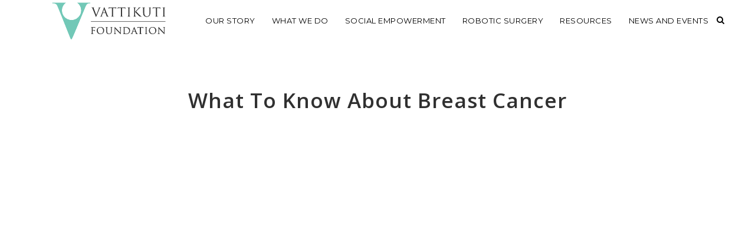

--- FILE ---
content_type: text/html; charset=UTF-8
request_url: https://vattikutifoundation.com/portfolio_page/what-to-know-about-breast-cancer/
body_size: 20479
content:

<!DOCTYPE html>
<html lang="en-US">
<head>
	<meta charset="UTF-8" />
	
				<meta name="viewport" content="width=device-width,initial-scale=1,user-scalable=no">
		
            
            
	<link rel="profile" href="http://gmpg.org/xfn/11" />
	<link rel="pingback" href="https://vattikutifoundation.com/xmlrpc.php" />

	<title>Vattikuti Foundation | What To Know About Breast Cancer</title>
<meta name='robots' content='max-image-preview:large' />
<link rel='dns-prefetch' href='//www.googletagmanager.com' />
<link rel='dns-prefetch' href='//fonts.googleapis.com' />
<link rel="alternate" type="application/rss+xml" title="Vattikuti Foundation &raquo; Feed" href="https://vattikutifoundation.com/feed/" />
<link rel="alternate" type="application/rss+xml" title="Vattikuti Foundation &raquo; Comments Feed" href="https://vattikutifoundation.com/comments/feed/" />
<link rel="alternate" title="oEmbed (JSON)" type="application/json+oembed" href="https://vattikutifoundation.com/wp-json/oembed/1.0/embed?url=https%3A%2F%2Fvattikutifoundation.com%2Fportfolio_page%2Fwhat-to-know-about-breast-cancer%2F" />
<link rel="alternate" title="oEmbed (XML)" type="text/xml+oembed" href="https://vattikutifoundation.com/wp-json/oembed/1.0/embed?url=https%3A%2F%2Fvattikutifoundation.com%2Fportfolio_page%2Fwhat-to-know-about-breast-cancer%2F&#038;format=xml" />
<style id='wp-img-auto-sizes-contain-inline-css' type='text/css'>
img:is([sizes=auto i],[sizes^="auto," i]){contain-intrinsic-size:3000px 1500px}
/*# sourceURL=wp-img-auto-sizes-contain-inline-css */
</style>
<link rel='stylesheet' id='animate-css' href='https://vattikutifoundation.com/wp-content/plugins/qi-blocks/assets/css/plugins/animate/animate.min.css?ver=4.1.1' type='text/css' media='all' />
<style id='wp-emoji-styles-inline-css' type='text/css'>

	img.wp-smiley, img.emoji {
		display: inline !important;
		border: none !important;
		box-shadow: none !important;
		height: 1em !important;
		width: 1em !important;
		margin: 0 0.07em !important;
		vertical-align: -0.1em !important;
		background: none !important;
		padding: 0 !important;
	}
/*# sourceURL=wp-emoji-styles-inline-css */
</style>
<style id='wp-block-library-inline-css' type='text/css'>
:root{--wp-block-synced-color:#7a00df;--wp-block-synced-color--rgb:122,0,223;--wp-bound-block-color:var(--wp-block-synced-color);--wp-editor-canvas-background:#ddd;--wp-admin-theme-color:#007cba;--wp-admin-theme-color--rgb:0,124,186;--wp-admin-theme-color-darker-10:#006ba1;--wp-admin-theme-color-darker-10--rgb:0,107,160.5;--wp-admin-theme-color-darker-20:#005a87;--wp-admin-theme-color-darker-20--rgb:0,90,135;--wp-admin-border-width-focus:2px}@media (min-resolution:192dpi){:root{--wp-admin-border-width-focus:1.5px}}.wp-element-button{cursor:pointer}:root .has-very-light-gray-background-color{background-color:#eee}:root .has-very-dark-gray-background-color{background-color:#313131}:root .has-very-light-gray-color{color:#eee}:root .has-very-dark-gray-color{color:#313131}:root .has-vivid-green-cyan-to-vivid-cyan-blue-gradient-background{background:linear-gradient(135deg,#00d084,#0693e3)}:root .has-purple-crush-gradient-background{background:linear-gradient(135deg,#34e2e4,#4721fb 50%,#ab1dfe)}:root .has-hazy-dawn-gradient-background{background:linear-gradient(135deg,#faaca8,#dad0ec)}:root .has-subdued-olive-gradient-background{background:linear-gradient(135deg,#fafae1,#67a671)}:root .has-atomic-cream-gradient-background{background:linear-gradient(135deg,#fdd79a,#004a59)}:root .has-nightshade-gradient-background{background:linear-gradient(135deg,#330968,#31cdcf)}:root .has-midnight-gradient-background{background:linear-gradient(135deg,#020381,#2874fc)}:root{--wp--preset--font-size--normal:16px;--wp--preset--font-size--huge:42px}.has-regular-font-size{font-size:1em}.has-larger-font-size{font-size:2.625em}.has-normal-font-size{font-size:var(--wp--preset--font-size--normal)}.has-huge-font-size{font-size:var(--wp--preset--font-size--huge)}.has-text-align-center{text-align:center}.has-text-align-left{text-align:left}.has-text-align-right{text-align:right}.has-fit-text{white-space:nowrap!important}#end-resizable-editor-section{display:none}.aligncenter{clear:both}.items-justified-left{justify-content:flex-start}.items-justified-center{justify-content:center}.items-justified-right{justify-content:flex-end}.items-justified-space-between{justify-content:space-between}.screen-reader-text{border:0;clip-path:inset(50%);height:1px;margin:-1px;overflow:hidden;padding:0;position:absolute;width:1px;word-wrap:normal!important}.screen-reader-text:focus{background-color:#ddd;clip-path:none;color:#444;display:block;font-size:1em;height:auto;left:5px;line-height:normal;padding:15px 23px 14px;text-decoration:none;top:5px;width:auto;z-index:100000}html :where(.has-border-color){border-style:solid}html :where([style*=border-top-color]){border-top-style:solid}html :where([style*=border-right-color]){border-right-style:solid}html :where([style*=border-bottom-color]){border-bottom-style:solid}html :where([style*=border-left-color]){border-left-style:solid}html :where([style*=border-width]){border-style:solid}html :where([style*=border-top-width]){border-top-style:solid}html :where([style*=border-right-width]){border-right-style:solid}html :where([style*=border-bottom-width]){border-bottom-style:solid}html :where([style*=border-left-width]){border-left-style:solid}html :where(img[class*=wp-image-]){height:auto;max-width:100%}:where(figure){margin:0 0 1em}html :where(.is-position-sticky){--wp-admin--admin-bar--position-offset:var(--wp-admin--admin-bar--height,0px)}@media screen and (max-width:600px){html :where(.is-position-sticky){--wp-admin--admin-bar--position-offset:0px}}

/*# sourceURL=wp-block-library-inline-css */
</style><link rel='stylesheet' id='wc-blocks-style-css' href='https://vattikutifoundation.com/wp-content/plugins/woocommerce/assets/client/blocks/wc-blocks.css?ver=wc-10.3.7' type='text/css' media='all' />
<style id='global-styles-inline-css' type='text/css'>
:root{--wp--preset--aspect-ratio--square: 1;--wp--preset--aspect-ratio--4-3: 4/3;--wp--preset--aspect-ratio--3-4: 3/4;--wp--preset--aspect-ratio--3-2: 3/2;--wp--preset--aspect-ratio--2-3: 2/3;--wp--preset--aspect-ratio--16-9: 16/9;--wp--preset--aspect-ratio--9-16: 9/16;--wp--preset--color--black: #000000;--wp--preset--color--cyan-bluish-gray: #abb8c3;--wp--preset--color--white: #ffffff;--wp--preset--color--pale-pink: #f78da7;--wp--preset--color--vivid-red: #cf2e2e;--wp--preset--color--luminous-vivid-orange: #ff6900;--wp--preset--color--luminous-vivid-amber: #fcb900;--wp--preset--color--light-green-cyan: #7bdcb5;--wp--preset--color--vivid-green-cyan: #00d084;--wp--preset--color--pale-cyan-blue: #8ed1fc;--wp--preset--color--vivid-cyan-blue: #0693e3;--wp--preset--color--vivid-purple: #9b51e0;--wp--preset--gradient--vivid-cyan-blue-to-vivid-purple: linear-gradient(135deg,rgb(6,147,227) 0%,rgb(155,81,224) 100%);--wp--preset--gradient--light-green-cyan-to-vivid-green-cyan: linear-gradient(135deg,rgb(122,220,180) 0%,rgb(0,208,130) 100%);--wp--preset--gradient--luminous-vivid-amber-to-luminous-vivid-orange: linear-gradient(135deg,rgb(252,185,0) 0%,rgb(255,105,0) 100%);--wp--preset--gradient--luminous-vivid-orange-to-vivid-red: linear-gradient(135deg,rgb(255,105,0) 0%,rgb(207,46,46) 100%);--wp--preset--gradient--very-light-gray-to-cyan-bluish-gray: linear-gradient(135deg,rgb(238,238,238) 0%,rgb(169,184,195) 100%);--wp--preset--gradient--cool-to-warm-spectrum: linear-gradient(135deg,rgb(74,234,220) 0%,rgb(151,120,209) 20%,rgb(207,42,186) 40%,rgb(238,44,130) 60%,rgb(251,105,98) 80%,rgb(254,248,76) 100%);--wp--preset--gradient--blush-light-purple: linear-gradient(135deg,rgb(255,206,236) 0%,rgb(152,150,240) 100%);--wp--preset--gradient--blush-bordeaux: linear-gradient(135deg,rgb(254,205,165) 0%,rgb(254,45,45) 50%,rgb(107,0,62) 100%);--wp--preset--gradient--luminous-dusk: linear-gradient(135deg,rgb(255,203,112) 0%,rgb(199,81,192) 50%,rgb(65,88,208) 100%);--wp--preset--gradient--pale-ocean: linear-gradient(135deg,rgb(255,245,203) 0%,rgb(182,227,212) 50%,rgb(51,167,181) 100%);--wp--preset--gradient--electric-grass: linear-gradient(135deg,rgb(202,248,128) 0%,rgb(113,206,126) 100%);--wp--preset--gradient--midnight: linear-gradient(135deg,rgb(2,3,129) 0%,rgb(40,116,252) 100%);--wp--preset--font-size--small: 13px;--wp--preset--font-size--medium: 20px;--wp--preset--font-size--large: 36px;--wp--preset--font-size--x-large: 42px;--wp--preset--spacing--20: 0.44rem;--wp--preset--spacing--30: 0.67rem;--wp--preset--spacing--40: 1rem;--wp--preset--spacing--50: 1.5rem;--wp--preset--spacing--60: 2.25rem;--wp--preset--spacing--70: 3.38rem;--wp--preset--spacing--80: 5.06rem;--wp--preset--shadow--natural: 6px 6px 9px rgba(0, 0, 0, 0.2);--wp--preset--shadow--deep: 12px 12px 50px rgba(0, 0, 0, 0.4);--wp--preset--shadow--sharp: 6px 6px 0px rgba(0, 0, 0, 0.2);--wp--preset--shadow--outlined: 6px 6px 0px -3px rgb(255, 255, 255), 6px 6px rgb(0, 0, 0);--wp--preset--shadow--crisp: 6px 6px 0px rgb(0, 0, 0);}:where(.is-layout-flex){gap: 0.5em;}:where(.is-layout-grid){gap: 0.5em;}body .is-layout-flex{display: flex;}.is-layout-flex{flex-wrap: wrap;align-items: center;}.is-layout-flex > :is(*, div){margin: 0;}body .is-layout-grid{display: grid;}.is-layout-grid > :is(*, div){margin: 0;}:where(.wp-block-columns.is-layout-flex){gap: 2em;}:where(.wp-block-columns.is-layout-grid){gap: 2em;}:where(.wp-block-post-template.is-layout-flex){gap: 1.25em;}:where(.wp-block-post-template.is-layout-grid){gap: 1.25em;}.has-black-color{color: var(--wp--preset--color--black) !important;}.has-cyan-bluish-gray-color{color: var(--wp--preset--color--cyan-bluish-gray) !important;}.has-white-color{color: var(--wp--preset--color--white) !important;}.has-pale-pink-color{color: var(--wp--preset--color--pale-pink) !important;}.has-vivid-red-color{color: var(--wp--preset--color--vivid-red) !important;}.has-luminous-vivid-orange-color{color: var(--wp--preset--color--luminous-vivid-orange) !important;}.has-luminous-vivid-amber-color{color: var(--wp--preset--color--luminous-vivid-amber) !important;}.has-light-green-cyan-color{color: var(--wp--preset--color--light-green-cyan) !important;}.has-vivid-green-cyan-color{color: var(--wp--preset--color--vivid-green-cyan) !important;}.has-pale-cyan-blue-color{color: var(--wp--preset--color--pale-cyan-blue) !important;}.has-vivid-cyan-blue-color{color: var(--wp--preset--color--vivid-cyan-blue) !important;}.has-vivid-purple-color{color: var(--wp--preset--color--vivid-purple) !important;}.has-black-background-color{background-color: var(--wp--preset--color--black) !important;}.has-cyan-bluish-gray-background-color{background-color: var(--wp--preset--color--cyan-bluish-gray) !important;}.has-white-background-color{background-color: var(--wp--preset--color--white) !important;}.has-pale-pink-background-color{background-color: var(--wp--preset--color--pale-pink) !important;}.has-vivid-red-background-color{background-color: var(--wp--preset--color--vivid-red) !important;}.has-luminous-vivid-orange-background-color{background-color: var(--wp--preset--color--luminous-vivid-orange) !important;}.has-luminous-vivid-amber-background-color{background-color: var(--wp--preset--color--luminous-vivid-amber) !important;}.has-light-green-cyan-background-color{background-color: var(--wp--preset--color--light-green-cyan) !important;}.has-vivid-green-cyan-background-color{background-color: var(--wp--preset--color--vivid-green-cyan) !important;}.has-pale-cyan-blue-background-color{background-color: var(--wp--preset--color--pale-cyan-blue) !important;}.has-vivid-cyan-blue-background-color{background-color: var(--wp--preset--color--vivid-cyan-blue) !important;}.has-vivid-purple-background-color{background-color: var(--wp--preset--color--vivid-purple) !important;}.has-black-border-color{border-color: var(--wp--preset--color--black) !important;}.has-cyan-bluish-gray-border-color{border-color: var(--wp--preset--color--cyan-bluish-gray) !important;}.has-white-border-color{border-color: var(--wp--preset--color--white) !important;}.has-pale-pink-border-color{border-color: var(--wp--preset--color--pale-pink) !important;}.has-vivid-red-border-color{border-color: var(--wp--preset--color--vivid-red) !important;}.has-luminous-vivid-orange-border-color{border-color: var(--wp--preset--color--luminous-vivid-orange) !important;}.has-luminous-vivid-amber-border-color{border-color: var(--wp--preset--color--luminous-vivid-amber) !important;}.has-light-green-cyan-border-color{border-color: var(--wp--preset--color--light-green-cyan) !important;}.has-vivid-green-cyan-border-color{border-color: var(--wp--preset--color--vivid-green-cyan) !important;}.has-pale-cyan-blue-border-color{border-color: var(--wp--preset--color--pale-cyan-blue) !important;}.has-vivid-cyan-blue-border-color{border-color: var(--wp--preset--color--vivid-cyan-blue) !important;}.has-vivid-purple-border-color{border-color: var(--wp--preset--color--vivid-purple) !important;}.has-vivid-cyan-blue-to-vivid-purple-gradient-background{background: var(--wp--preset--gradient--vivid-cyan-blue-to-vivid-purple) !important;}.has-light-green-cyan-to-vivid-green-cyan-gradient-background{background: var(--wp--preset--gradient--light-green-cyan-to-vivid-green-cyan) !important;}.has-luminous-vivid-amber-to-luminous-vivid-orange-gradient-background{background: var(--wp--preset--gradient--luminous-vivid-amber-to-luminous-vivid-orange) !important;}.has-luminous-vivid-orange-to-vivid-red-gradient-background{background: var(--wp--preset--gradient--luminous-vivid-orange-to-vivid-red) !important;}.has-very-light-gray-to-cyan-bluish-gray-gradient-background{background: var(--wp--preset--gradient--very-light-gray-to-cyan-bluish-gray) !important;}.has-cool-to-warm-spectrum-gradient-background{background: var(--wp--preset--gradient--cool-to-warm-spectrum) !important;}.has-blush-light-purple-gradient-background{background: var(--wp--preset--gradient--blush-light-purple) !important;}.has-blush-bordeaux-gradient-background{background: var(--wp--preset--gradient--blush-bordeaux) !important;}.has-luminous-dusk-gradient-background{background: var(--wp--preset--gradient--luminous-dusk) !important;}.has-pale-ocean-gradient-background{background: var(--wp--preset--gradient--pale-ocean) !important;}.has-electric-grass-gradient-background{background: var(--wp--preset--gradient--electric-grass) !important;}.has-midnight-gradient-background{background: var(--wp--preset--gradient--midnight) !important;}.has-small-font-size{font-size: var(--wp--preset--font-size--small) !important;}.has-medium-font-size{font-size: var(--wp--preset--font-size--medium) !important;}.has-large-font-size{font-size: var(--wp--preset--font-size--large) !important;}.has-x-large-font-size{font-size: var(--wp--preset--font-size--x-large) !important;}
/*# sourceURL=global-styles-inline-css */
</style>

<style id='classic-theme-styles-inline-css' type='text/css'>
/*! This file is auto-generated */
.wp-block-button__link{color:#fff;background-color:#32373c;border-radius:9999px;box-shadow:none;text-decoration:none;padding:calc(.667em + 2px) calc(1.333em + 2px);font-size:1.125em}.wp-block-file__button{background:#32373c;color:#fff;text-decoration:none}
/*# sourceURL=/wp-includes/css/classic-themes.min.css */
</style>
<link rel='stylesheet' id='contact-form-7-css' href='https://vattikutifoundation.com/wp-content/plugins/contact-form-7/includes/css/styles.css?ver=6.1.3' type='text/css' media='all' />
<link rel='stylesheet' id='qi-blocks-grid-css' href='https://vattikutifoundation.com/wp-content/plugins/qi-blocks/assets/dist/grid.css?ver=1.4.6' type='text/css' media='all' />
<link rel='stylesheet' id='qi-blocks-main-css' href='https://vattikutifoundation.com/wp-content/plugins/qi-blocks/assets/dist/main.css?ver=1.4.6' type='text/css' media='all' />
<style id='qi-blocks-main-inline-css' type='text/css'>
body  .qodef-widget-block-07362715 .qi-block-divider .qodef-m-line{background-repeat: round;border-bottom-style: solid;} body  .qodef-widget-block-b62865be .qodef-orientation--right .qodef-m-card:nth-last-child(3){transform: scale(calc(1 - 2 * 0.2));right: calc( -1 * 2 * 25%);} body  .qodef-widget-block-b62865be .qodef-orientation--right .qodef-m-card:nth-last-child(2){transform: scale(calc(1 - 1 * 0.2));right: calc( -1 * 1 * 25%);} body  .qodef-widget-block-b62865be .qodef-orientation--right .qodef-m-card:nth-last-child(1){transform: scale(calc(1 - 0 * 0.2));right: calc( -1 * 0 * 25%);} body  .qodef-widget-block-6fecf8ae .qi-block-process .qodef-e-content{text-align: center;} body  .qodef-widget-block-6fecf8ae .qi-block-process .qodef-e-line-inner{border-bottom-style: solid;} body  .qodef-widget-block-5d380585 .qi-block-process .qodef-e-content{text-align: center;} body  .qodef-widget-block-5d380585 .qi-block-process .qodef-e-line-inner{border-bottom-style: solid;} body  .qodef-widget-block-6dd7ee26 .qi-block-process .qodef-e-content{text-align: center;} body  .qodef-widget-block-6dd7ee26 .qi-block-process .qodef-e-line-inner{border-bottom-style: solid;} body  .qodef-widget-block-988aa6f8 .qi-block-countdown .qodef-m-date{justify-content: space-between;} body  .qodef-widget-block-988aa6f8 .qi-block-countdown .qodef-digit{font-size: 50px;} body  .qodef-widget-block-5fd5dd3a .qi-block-countdown .qodef-m-date{justify-content: space-between;} body  .qodef-widget-block-5fd5dd3a .qi-block-countdown .qodef-digit{font-size: 50px;} body  .qodef-widget-block-f3014391 .qi-block-text-marquee .qodef-m-text.qodef-text--original{animation: qi-blocks-move-horizontal-normal-text-marquee 20s linear infinite;} body  .qodef-widget-block-f3014391 .qi-block-text-marquee .qodef-m-text.qodef-text--copy{animation: qi-blocks-move-horizontal-normal-text-marquee-copy 20s linear infinite;} body  .qodef-widget-block-b038a0cb .qi-block-section-title .qodef-m-title{font-family: 'Source Sans ';} body  .qodef-widget-block-140fba96 .qi-block-advanced-text p{font-family: 'Source Sans 3';font-weight: 400;font-size: 18px;}
/*# sourceURL=qi-blocks-main-inline-css */
</style>
<style id='woocommerce-inline-inline-css' type='text/css'>
.woocommerce form .form-row .required { visibility: visible; }
/*# sourceURL=woocommerce-inline-inline-css */
</style>
<link rel='stylesheet' id='ivory-search-styles-css' href='https://vattikutifoundation.com/wp-content/plugins/add-search-to-menu/public/css/ivory-search.min.css?ver=5.5.12' type='text/css' media='all' />
<link rel='stylesheet' id='qi-addons-for-elementor-grid-style-css' href='https://vattikutifoundation.com/wp-content/plugins/qi-addons-for-elementor/assets/css/grid.min.css?ver=1.9.5' type='text/css' media='all' />
<link rel='stylesheet' id='qi-addons-for-elementor-helper-parts-style-css' href='https://vattikutifoundation.com/wp-content/plugins/qi-addons-for-elementor/assets/css/helper-parts.min.css?ver=1.9.5' type='text/css' media='all' />
<link rel='stylesheet' id='qi-addons-for-elementor-style-css' href='https://vattikutifoundation.com/wp-content/plugins/qi-addons-for-elementor/assets/css/main.min.css?ver=1.9.5' type='text/css' media='all' />
<link rel='stylesheet' id='brands-styles-css' href='https://vattikutifoundation.com/wp-content/plugins/woocommerce/assets/css/brands.css?ver=10.3.7' type='text/css' media='all' />
<link rel='stylesheet' id='mediaelement-css' href='https://vattikutifoundation.com/wp-includes/js/mediaelement/mediaelementplayer-legacy.min.css?ver=4.2.17' type='text/css' media='all' />
<link rel='stylesheet' id='wp-mediaelement-css' href='https://vattikutifoundation.com/wp-includes/js/mediaelement/wp-mediaelement.min.css?ver=6.9' type='text/css' media='all' />
<link rel='stylesheet' id='bridge-default-style-css' href='https://vattikutifoundation.com/wp-content/themes/bridge/style.css?ver=6.9' type='text/css' media='all' />
<link rel='stylesheet' id='bridge-qode-font_awesome-css' href='https://vattikutifoundation.com/wp-content/themes/bridge/css/font-awesome/css/font-awesome.min.css?ver=6.9' type='text/css' media='all' />
<link rel='stylesheet' id='bridge-qode-font_awesome_5-css' href='https://vattikutifoundation.com/wp-content/themes/bridge/css/font-awesome-5/css/font-awesome-5.min.css?ver=6.9' type='text/css' media='all' />
<link rel='stylesheet' id='bridge-stylesheet-css' href='https://vattikutifoundation.com/wp-content/themes/bridge/css/stylesheet.min.css?ver=6.9' type='text/css' media='all' />
<style id='bridge-stylesheet-inline-css' type='text/css'>
   .postid-29266.disabled_footer_top .footer_top_holder, .postid-29266.disabled_footer_bottom .footer_bottom_holder { display: none;}


/*# sourceURL=bridge-stylesheet-inline-css */
</style>
<link rel='stylesheet' id='bridge-woocommerce-css' href='https://vattikutifoundation.com/wp-content/themes/bridge/css/woocommerce.min.css?ver=6.9' type='text/css' media='all' />
<link rel='stylesheet' id='bridge-woocommerce-responsive-css' href='https://vattikutifoundation.com/wp-content/themes/bridge/css/woocommerce_responsive.min.css?ver=6.9' type='text/css' media='all' />
<link rel='stylesheet' id='bridge-print-css' href='https://vattikutifoundation.com/wp-content/themes/bridge/css/print.css?ver=6.9' type='text/css' media='all' />
<link rel='stylesheet' id='bridge-style-dynamic-css' href='https://vattikutifoundation.com/wp-content/themes/bridge/css/style_dynamic_callback.php?ver=6.9' type='text/css' media='all' />
<link rel='stylesheet' id='bridge-responsive-css' href='https://vattikutifoundation.com/wp-content/themes/bridge/css/responsive.min.css?ver=6.9' type='text/css' media='all' />
<link rel='stylesheet' id='bridge-style-dynamic-responsive-css' href='https://vattikutifoundation.com/wp-content/themes/bridge/css/style_dynamic_responsive_callback.php?ver=6.9' type='text/css' media='all' />
<style id='bridge-style-dynamic-responsive-inline-css' type='text/css'>
.radio_button {
  border: 1px solid;
  margin-bottom: 15px;
  padding-left: 17px;
  padding-top: 10px;
  padding-bottom: 10px;
font-family: Poppins;
}

header .header_inner_left {
left: 85px;
}

.q_icon_with_title.left_from_title.small.normal_icon .icon_holder,
.q_icon_with_title.left_from_title.tiny .icon_holder,
.q_icon_with_title.tiny .icon_holder img {
width: auto;
height: auto;
}

.q_icon_with_title .icon_title {
padding-bottom: 9px;
}

.qbutton.small:hover .qode_button_icon_element {
color: #fff !important;
}

.qbutton.small .qode_button_icon_element {
margin: 0 5px;
line-height: inherit;
}

@media only screen and (min-width: 1025px) {
.testimonial_text_inner {
padding: 0 20%;
}
}

.testimonials .testimonial_text_inner p.testimonial_author {
margin-top: 44px;
}

.testimonials .testimonial_text_inner p.testimonial_author span.author_company {
display: block;
color: #808285 !important;
}

.testimonials .testimonial_text_inner p.testimonial_author .author_company_divider {
display: none;
}

.testimonials_holder .flex-direction-nav {
position: absolute;
top: 25px;
left: 0;
width: 100%;
display: flex;
}

.testimonials_holder .flex-direction-nav li {
margin-top: 0;
}

.testimonials_holder .flex-direction-nav .flex-nav-next {
margin-left: auto !important;
}

.testimonials_holder .flex-direction-nav .flex-nav-prev a:hover,
.testimonials_holder .flex-direction-nav .flex-nav-next a:hover {
background-color: transparent;
}


.testimonials_holder .flex-direction-nav .flex-nav-prev a, .testimonials_holder .flex-direction-nav .flex-nav-next a {
width: 20px;
height: auto;
border: none;
}

.testimonials_holder .flex-direction-nav li a:before {
    content: url("data:image/svg+xml,%3Csvg version='1.1' xmlns='http://www.w3.org/2000/svg' xmlns:xlink='http://www.w3.org/1999/xlink' x='0px' y='0px' width='16px' height='24px' viewBox='21.862 93.611 16 24' enable-background='new 21.862 93.611 16 24' xml:space='preserve'%3E%3Cpolyline fill='none' stroke='%23000000' stroke-miterlimit='10' points='32.612,95.423 27.112,105.522 32.612,115.798 '/%3E%3C/svg%3E") !important;
    transition: opacity 0.3s ease-in-out;
}

.testimonials_holder .flex-direction-nav li a:after {
    content: url("data:image/svg+xml,%3Csvg version='1.1' xmlns='http://www.w3.org/2000/svg' xmlns:xlink='http://www.w3.org/1999/xlink' x='0px' y='0px' width='16px' height='24px' viewBox='21.862 93.611 16 24' enable-background='new 21.862 93.611 16 24' xml:space='preserve'%3E%3Cpolyline fill='none' stroke='%23a0a0a0' stroke-miterlimit='10' points='32.612,95.423 27.112,105.522 32.612,115.798 '/%3E%3C/svg%3E") !important;
    position: absolute;
    height: 26px;
    width: 26px;
    line-height: 26px;
    top: 0;
    left: 0;
    text-indent: 0;
    font-size: 16px;
    opacity: 0;
    transition: opacity 0.3s ease-in-out;
}

.testimonials_holder .flex-direction-nav li.flex-nav-next a:before,
.testimonials_holder .flex-direction-nav li.flex-nav-next a:after {
    display: block;
    transform: rotate(180deg);
}

.testimonials_holder .flex-direction-nav li a:hover:before {
  opacity: 0;
}

.testimonials_holder .flex-direction-nav li a:hover:after {
  opacity: 1;
}

.qode-btn.qode-btn-simple .qode-btn-text {
position: relative;
}

.qode-btn.qode-btn-simple .qode-btn-text:before,
.qode-btn.qode-btn-simple .qode-btn-text:after {
content: '';
position: absolute;
bottom: 0;
left: 0;
height: 1px;
width: 100%;
background-color: currentColor;
}

.qode-btn.qode-btn-simple .qode-btn-text:before {
transform: scaleX(0);
transform-origin: 0 0;
}

.qode-btn.qode-btn-simple .qode-btn-text:after {
transform-origin: 100% 0;
}

.qode-btn.qode-btn-simple:hover .qode-btn-text:before {
transform: scaleX(1);
transition: transform .9s cubic-bezier(.19,1,.22,1) .25s;
}

.qode-btn.qode-btn-simple:hover .qode-btn-text:after {
transform: scaleX(0);
transition: transform .9s cubic-bezier(.19,1,.22,1);
}

@media only screen and (min-width: 1025px) {
.footer_top .textwidget p {
padding-right: 25%;
}
}

.footer_top .textwidget h4 a:not(.qbutton) {
color: #000000 !important;
font-size: 20px;
line-height: 30px;
font-style: normal;
font-weight: 300;
letter-spacing: 0px;
text-transform: none;
margin-right: 8px;
}

.footer_top .textwidget h4 a:not(:first-child) {
margin-left: 3px;
}

.footer_bottom_holder .footer_bottom {
text-align: right;
}

.side_menu_button .qode-side-menu-button-svg svg path,
.side_menu_button .qode-side-menu-button-svg svg>* {
stroke: transparent;
}

.side_menu_button svg {
display: inline-block;
vertical-align: middle;
position: relative;
top: -1px;
}

.side_menu_slide_from_right .side_menu {
text-align: left;
}

.side_menu .textwidget p {
padding-right: 30%;
}

.side_menu .textwidget h4 a {
color: #000;
}

.side_menu .textwidget h4 a:hover {
color:#525252;
}

.side_menu .textwidget h4 a:not(:first-child) {
margin-left: 3px;
}

.side_menu .textwidget h4 a {
margin-right: 8px;
}

.side_menu a.close_side_menu {
background-image: none;
top: 43px;
right: 65px;
}

.side_menu a.close_side_menu:after {
content: "\4d";
font-family: 'ElegantIcons';
font-size: 20px;
color: #000;
transition: color 0.2s ease-in-out;
}

.side_menu a.close_side_menu:hover {
transform: none;
}

.side_menu a.close_side_menu:hover:after {
color:#525252;
}

.right_side_menu_opened .wrapper,
.right_side_menu_opened footer.uncover {
left: 0;
}

.side_menu .textwidget h4 a:hover,
.footer_top .textwidget h4 a:not(.qbutton):hover {
color: #a0a0a0 !important;
}


@media screen and (min-width: 300px) and (max-width: 500px) {
.blog_holder.blog_pinterest article h5.entry_title {
   min-height: 40px;
}
}

@media screen and (min-width: 501px) and (max-width: 700px) {
.blog_holder.blog_pinterest article h5.entry_title {
   min-height: 90px;
}
}

@media screen and (min-width: 701px) and (max-width: 1000px) {
.blog_holder.blog_pinterest article h5.entry_title {
   min-height: 110px;
}
}

@media screen and (min-width: 1001px) and (max-width: 1400px) {
.blog_holder.blog_pinterest article h5.entry_title {
   min-height: 80px;
}
}

@media screen and (min-width: 1401px) {
.blog_holder.blog_pinterest article h5.entry_title {
   min-height: 80px;
}
}





.time {
    display: none;}

.side_menu_button a:last-child {
    padding: 0 0 8px;
}


.eats-popup-item-quote:before {
        display: none !important;
}

.eats-popup-item-quote:after {
    display: none !important;
}

.qode-report-sheet {
    position: relative;
    padding: 0px 0px 0px !important;}

.testimonials_holder .testimonials.testimonials_carousel .slides {
  display: flex !important;
  align-items: center;
}

.fluid-width-video-wrapper {
    margin: 0 0 60px;}


.single.single-portfolio_page .two_columns_75_25 .column2  {
display: none !important;
}

.single.single-portfolio_page .two_columns_75_25 .column1  {
 width: 100% !important;
}

.single.single-portfolio_page .fluid-width-video-wrapper { padding-top: 52% !important;
}


.portfolio_navigation.navigation_title {
    padding: 35px 0 70px;
}


.portfolio_navigation.navigation_title .post_info .h5{
    font-size:14px;
}




.page-template-blog-compound .entry_title {
 text-align: left !important;
}

.page-template-blog-compound .separator.small {
 display: none !important;
}

.blog_compound article .post_meta .three_columns>.column2 {
 text-align: left !important;
}


.single_image_title_post .post_info span.post_author,.post_info span.vertical_separator {
    display:none;
}


.header_top.clearfix
{display:none !important;}


.qode-accordion-holder .qode-title-holder
{    background-color: #72c6b7 !important;
color: #fff !important;}

@media only screen and (min-width: 1000px) and (max-width: 1230px) {nav.main_menu > ul > li > a {
 padding: 0 10px !important;
}
.q_logo a {
 height: 50px !important;
}
}


.q_masonry_blog article .q_masonry_blog_title.entry_title {
  min-height: 49px;
}



.blog_holder.blog_pinterest .post_text_inner { height: 100px !important;
}


@media only screen and (min-width: 1025px) {
.footer_top .textwidget p {
    padding-right: 0 !important;
}
}


@media only screen and (min-width: 1000px) and (max-width: 1150px) {
nav.main_menu > ul > li > a {
 padding: 0 7px !important;
 font-size: 11px !important; 
}
}
@media only screen and (min-width: 1231px) and (max-width: 1280px) {
nav.main_menu > ul > li > a {
 padding: 0 14px !important;
}
}

footer .q_social_icon_holder a{
    font-size: 18px !important;
}


.blog_compound article .qodef-image-shader {
    display: none;

}


.single-portfolio_page .title_subtitle_holder h1 {
 font-size: 35px !important;
 line-height: 44px !important;
}



@media screen and (min-width: 601px) {
.qode-report-sheet.qode-rs-five-columns .qode-rs-table .qode-rs-table-content .qode-rs-table-column:first-child {
    width: 20%;
}
.qode-report-sheet.qode-rs-five-columns .qode-rs-table .qode-rs-table-content .qode-rs-table-column:nth-child(2) {
    width: 29.99%
}
}

@media screen and (min-width: 601px) {
.elementor-widget-bridge_report_sheet .qode-report-sheet .qode-rs-table .qode-rs-table-content .qode-rs-table-row {
    padding-top: 0px;
    padding-bottom: 0px;
    display: -ms-flex;
    display: -webkit-flex;
    display: flex;
}
.elementor-widget-bridge_report_sheet .qode-report-sheet.qode-rs-five-columns .qode-rs-table .qode-rs-table-content .qode-rs-table-column {
    border-right: 1px solid #1abc9c;
    padding: 11px 10px 11px 10px;
}
.elementor-widget-bridge_report_sheet .qode-report-sheet.qode-rs-five-columns .qode-rs-table .qode-rs-table-content .qode-rs-table-column:last-child {
    border-right: none;
}
}

.qode-report-sheet {
    margin-bottom: 0px;
}
.elementor-widget-bridge_report_sheet .qode-report-sheet .qode-rs-table .qode-rs-table-content .qode-rs-table-row:last-child {
    border-bottom: 0px;
}
.elementor-widget-bridge_report_sheet .qode-report-sheet.qode-rs-five-columns .qode-rs-table .qode-rs-table-header {
    padding: 0px;
}
.qode-report-sheet.qode-rs-five-columns .qode-rs-table .qode-rs-table-header .qode-rs-column-title-holder:first-child {
    width: 20%;
}
.qode-report-sheet.qode-rs-five-columns .qode-rs-table .qode-rs-table-header .qode-rs-column-title-holder:nth-child(2) {
    width: 29.99%;
}
.qode-report-sheet.qode-rs-five-columns .qode-rs-table .qode-rs-table-header .qode-rs-column-title-holder {
    padding: 11px 10px;
}
.qode-report-sheet.qode-rs-five-columns .qode-rs-table .qode-rs-table-header .qode-rs-column-title-holder:not(:last-child) {
    border-right: 1px solid #1abc9c;
}
.qode-report-sheet .qode-rs-title-holder {
    display: none;
}

header.light nav.main_menu > ul > li > a {
    text-shadow: .2px .2px 1px #000 !important;
}

body.page-id-32211 section.elementor-section.elementor-inner-section {
    height: 100% !important;
}
body.page-id-32211 section.elementor-section.elementor-inner-section .elementor-container {
    height: 100% !important;
}


@media only screen and (min-width: 1000px) { 
.content.content_top_margin { 
    margin-top: 70px !important; 
} 
}

.fa-google-plus:before {
    content: "\e618";
    font-family: 'Font Awesome 5 Brands';
}


.woocommerce-page table.cart thead tr th.product-quantity, 
.woocommerce-cart table.cart tbody tr td.product-quantity {
    display: none;  /* hide quantity */
}
.woocommerce table.cart td.actions input[type="submit"][name="update_cart"] {
    display: none;  /* hide update cart */
}


.woocommerce-shop .page-description { 
 text-align: center !important; 
} 

.woocommerce-shop h6, .woocommerce-shop h2 { 
 padding-bottom: 20px !important; 
} 

.woocommerce-shop img { 
  width: 40% !important; 
} 

.woocommerce-shop form.woocommerce-ordering, .woocommerce-shop ul.products, .woocommerce-shop p.woocommerce-result-count  { 
  display: none !important; 
}

header.light nav.main_menu > ul > li > a { 
    text-shadow: .2px .2px 1px #000 !important; 
}

@media screen and (min-width: 1025px) {
body.page-id-35148 .elementor-section.elementor-inner-section {
    height: 100%;
}
body.page-id-35148 .elementor-section.elementor-inner-section .elementor-container {
    height: 100%;
}
}

@media screen and (min-width: 1025px) {
.custom_equal_height .elementor-section.elementor-inner-section {
    height: 100%;
}
.custom_equal_height  .elementor-section.elementor-inner-section .elementor-container {
    height: 100%;
}
}

.blog_compound article p.post_excerpt {
    font-size: 19px;
line-height: 1.4;
}
/*# sourceURL=bridge-style-dynamic-responsive-inline-css */
</style>
<link rel='stylesheet' id='bridge-style-handle-google-fonts-css' href='https://fonts.googleapis.com/css?family=Raleway%3A100%2C200%2C300%2C400%2C500%2C600%2C700%2C800%2C900%2C100italic%2C300italic%2C400italic%2C700italic%7CPoppins%3A100%2C200%2C300%2C400%2C500%2C600%2C700%2C800%2C900%2C100italic%2C300italic%2C400italic%2C700italic%7CMontserrat%3A100%2C200%2C300%2C400%2C500%2C600%2C700%2C800%2C900%2C100italic%2C300italic%2C400italic%2C700italic%7COpen+Sans%3A100%2C200%2C300%2C400%2C500%2C600%2C700%2C800%2C900%2C100italic%2C300italic%2C400italic%2C700italic%7CRaleway%3A100%2C200%2C300%2C400%2C500%2C600%2C700%2C800%2C900%2C100italic%2C300italic%2C400italic%2C700italic&#038;subset=latin%2Clatin-ext&#038;ver=1.0.0' type='text/css' media='all' />
<link rel='stylesheet' id='bridge-core-dashboard-style-css' href='https://vattikutifoundation.com/wp-content/plugins/bridge-core/modules/core-dashboard/assets/css/core-dashboard.min.css?ver=6.9' type='text/css' media='all' />
<link rel='stylesheet' id='swiper-css' href='https://vattikutifoundation.com/wp-content/plugins/qi-addons-for-elementor/assets/plugins/swiper/8.4.5/swiper.min.css?ver=8.4.5' type='text/css' media='all' />
<link rel='stylesheet' id='bridge-childstyle-css' href='https://vattikutifoundation.com/wp-content/themes/bridge-child/style.css?ver=6.9' type='text/css' media='all' />
<link rel='stylesheet' id='qi-blocks-google-fonts-css' href='https://fonts.googleapis.com/css?family=Source+Sans+%3A400%7CSource+Sans+3%3A400&#038;subset&#038;display=swap&#038;ver=1.0.0' type='text/css' media='all' />
<script type="text/javascript" src="https://vattikutifoundation.com/wp-includes/js/jquery/jquery.min.js?ver=3.7.1" id="jquery-core-js"></script>
<script type="text/javascript" src="https://vattikutifoundation.com/wp-includes/js/jquery/jquery-migrate.min.js?ver=3.4.1" id="jquery-migrate-js"></script>
<script type="text/javascript" src="https://vattikutifoundation.com/wp-content/plugins/woocommerce/assets/js/jquery-blockui/jquery.blockUI.min.js?ver=2.7.0-wc.10.3.7" id="wc-jquery-blockui-js" defer="defer" data-wp-strategy="defer"></script>
<script type="text/javascript" id="wc-add-to-cart-js-extra">
/* <![CDATA[ */
var wc_add_to_cart_params = {"ajax_url":"/wp-admin/admin-ajax.php","wc_ajax_url":"/?wc-ajax=%%endpoint%%","i18n_view_cart":"View cart","cart_url":"https://vattikutifoundation.com/cart/","is_cart":"","cart_redirect_after_add":"yes"};
//# sourceURL=wc-add-to-cart-js-extra
/* ]]> */
</script>
<script type="text/javascript" src="https://vattikutifoundation.com/wp-content/plugins/woocommerce/assets/js/frontend/add-to-cart.min.js?ver=10.3.7" id="wc-add-to-cart-js" defer="defer" data-wp-strategy="defer"></script>
<script type="text/javascript" src="https://vattikutifoundation.com/wp-content/plugins/woocommerce/assets/js/js-cookie/js.cookie.min.js?ver=2.1.4-wc.10.3.7" id="wc-js-cookie-js" defer="defer" data-wp-strategy="defer"></script>
<script type="text/javascript" id="woocommerce-js-extra">
/* <![CDATA[ */
var woocommerce_params = {"ajax_url":"/wp-admin/admin-ajax.php","wc_ajax_url":"/?wc-ajax=%%endpoint%%","i18n_password_show":"Show password","i18n_password_hide":"Hide password"};
//# sourceURL=woocommerce-js-extra
/* ]]> */
</script>
<script type="text/javascript" src="https://vattikutifoundation.com/wp-content/plugins/woocommerce/assets/js/frontend/woocommerce.min.js?ver=10.3.7" id="woocommerce-js" defer="defer" data-wp-strategy="defer"></script>
<script type="text/javascript" src="https://vattikutifoundation.com/wp-content/plugins/woocommerce/assets/js/select2/select2.full.min.js?ver=4.0.3-wc.10.3.7" id="wc-select2-js" defer="defer" data-wp-strategy="defer"></script>
<script type="text/javascript" src="https://vattikutifoundation.com/wp-content/plugins/woocommerce/assets/js/flexslider/jquery.flexslider.min.js?ver=2.7.2-wc.10.3.7" id="wc-flexslider-js" defer="defer" data-wp-strategy="defer"></script>

<!-- Google tag (gtag.js) snippet added by Site Kit -->
<!-- Google Analytics snippet added by Site Kit -->
<script type="text/javascript" src="https://www.googletagmanager.com/gtag/js?id=G-VH0364C3WP" id="google_gtagjs-js" async></script>
<script type="text/javascript" id="google_gtagjs-js-after">
/* <![CDATA[ */
window.dataLayer = window.dataLayer || [];function gtag(){dataLayer.push(arguments);}
gtag("set","linker",{"domains":["vattikutifoundation.com"]});
gtag("js", new Date());
gtag("set", "developer_id.dZTNiMT", true);
gtag("config", "G-VH0364C3WP");
//# sourceURL=google_gtagjs-js-after
/* ]]> */
</script>
<link rel="https://api.w.org/" href="https://vattikutifoundation.com/wp-json/" /><link rel="alternate" title="JSON" type="application/json" href="https://vattikutifoundation.com/wp-json/wp/v2/portfolio_page/29266" /><link rel="EditURI" type="application/rsd+xml" title="RSD" href="https://vattikutifoundation.com/xmlrpc.php?rsd" />
<meta name="generator" content="WordPress 6.9" />
<meta name="generator" content="WooCommerce 10.3.7" />
<link rel="canonical" href="https://vattikutifoundation.com/portfolio_page/what-to-know-about-breast-cancer/" />
<link rel='shortlink' href='https://vattikutifoundation.com/?p=29266' />
<meta name="generator" content="Site Kit by Google 1.166.0" /><!-- Google Tag Manager -->
<script>(function(w,d,s,l,i){w[l]=w[l]||[];w[l].push({'gtm.start':
new Date().getTime(),event:'gtm.js'});var f=d.getElementsByTagName(s)[0],
j=d.createElement(s),dl=l!='dataLayer'?'&l='+l:'';j.async=true;j.src=
'https://www.googletagmanager.com/gtm.js?id='+i+dl;f.parentNode.insertBefore(j,f);
})(window,document,'script','dataLayer','GTM-58RS7F7');</script>
<!-- End Google Tag Manager -->
	<noscript><style>.woocommerce-product-gallery{ opacity: 1 !important; }</style></noscript>
	
<!-- Google AdSense meta tags added by Site Kit -->
<meta name="google-adsense-platform-account" content="ca-host-pub-2644536267352236">
<meta name="google-adsense-platform-domain" content="sitekit.withgoogle.com">
<!-- End Google AdSense meta tags added by Site Kit -->
<meta name="generator" content="Elementor 3.33.2; features: additional_custom_breakpoints; settings: css_print_method-external, google_font-enabled, font_display-auto">
<style type="text/css">.recentcomments a{display:inline !important;padding:0 !important;margin:0 !important;}</style>			<style>
				.e-con.e-parent:nth-of-type(n+4):not(.e-lazyloaded):not(.e-no-lazyload),
				.e-con.e-parent:nth-of-type(n+4):not(.e-lazyloaded):not(.e-no-lazyload) * {
					background-image: none !important;
				}
				@media screen and (max-height: 1024px) {
					.e-con.e-parent:nth-of-type(n+3):not(.e-lazyloaded):not(.e-no-lazyload),
					.e-con.e-parent:nth-of-type(n+3):not(.e-lazyloaded):not(.e-no-lazyload) * {
						background-image: none !important;
					}
				}
				@media screen and (max-height: 640px) {
					.e-con.e-parent:nth-of-type(n+2):not(.e-lazyloaded):not(.e-no-lazyload),
					.e-con.e-parent:nth-of-type(n+2):not(.e-lazyloaded):not(.e-no-lazyload) * {
						background-image: none !important;
					}
				}
			</style>
			<meta name="generator" content="Powered by Slider Revolution 6.7.40 - responsive, Mobile-Friendly Slider Plugin for WordPress with comfortable drag and drop interface." />
<link rel="icon" href="https://vattikutifoundation.com/wp-content/uploads/2021/05/cropped-icon-32x32.png" sizes="32x32" />
<link rel="icon" href="https://vattikutifoundation.com/wp-content/uploads/2021/05/cropped-icon-192x192.png" sizes="192x192" />
<link rel="apple-touch-icon" href="https://vattikutifoundation.com/wp-content/uploads/2021/05/cropped-icon-180x180.png" />
<meta name="msapplication-TileImage" content="https://vattikutifoundation.com/wp-content/uploads/2021/05/cropped-icon-270x270.png" />
<script>function setREVStartSize(e){
			//window.requestAnimationFrame(function() {
				window.RSIW = window.RSIW===undefined ? window.innerWidth : window.RSIW;
				window.RSIH = window.RSIH===undefined ? window.innerHeight : window.RSIH;
				try {
					var pw = document.getElementById(e.c).parentNode.offsetWidth,
						newh;
					pw = pw===0 || isNaN(pw) || (e.l=="fullwidth" || e.layout=="fullwidth") ? window.RSIW : pw;
					e.tabw = e.tabw===undefined ? 0 : parseInt(e.tabw);
					e.thumbw = e.thumbw===undefined ? 0 : parseInt(e.thumbw);
					e.tabh = e.tabh===undefined ? 0 : parseInt(e.tabh);
					e.thumbh = e.thumbh===undefined ? 0 : parseInt(e.thumbh);
					e.tabhide = e.tabhide===undefined ? 0 : parseInt(e.tabhide);
					e.thumbhide = e.thumbhide===undefined ? 0 : parseInt(e.thumbhide);
					e.mh = e.mh===undefined || e.mh=="" || e.mh==="auto" ? 0 : parseInt(e.mh,0);
					if(e.layout==="fullscreen" || e.l==="fullscreen")
						newh = Math.max(e.mh,window.RSIH);
					else{
						e.gw = Array.isArray(e.gw) ? e.gw : [e.gw];
						for (var i in e.rl) if (e.gw[i]===undefined || e.gw[i]===0) e.gw[i] = e.gw[i-1];
						e.gh = e.el===undefined || e.el==="" || (Array.isArray(e.el) && e.el.length==0)? e.gh : e.el;
						e.gh = Array.isArray(e.gh) ? e.gh : [e.gh];
						for (var i in e.rl) if (e.gh[i]===undefined || e.gh[i]===0) e.gh[i] = e.gh[i-1];
											
						var nl = new Array(e.rl.length),
							ix = 0,
							sl;
						e.tabw = e.tabhide>=pw ? 0 : e.tabw;
						e.thumbw = e.thumbhide>=pw ? 0 : e.thumbw;
						e.tabh = e.tabhide>=pw ? 0 : e.tabh;
						e.thumbh = e.thumbhide>=pw ? 0 : e.thumbh;
						for (var i in e.rl) nl[i] = e.rl[i]<window.RSIW ? 0 : e.rl[i];
						sl = nl[0];
						for (var i in nl) if (sl>nl[i] && nl[i]>0) { sl = nl[i]; ix=i;}
						var m = pw>(e.gw[ix]+e.tabw+e.thumbw) ? 1 : (pw-(e.tabw+e.thumbw)) / (e.gw[ix]);
						newh =  (e.gh[ix] * m) + (e.tabh + e.thumbh);
					}
					var el = document.getElementById(e.c);
					if (el!==null && el) el.style.height = newh+"px";
					el = document.getElementById(e.c+"_wrapper");
					if (el!==null && el) {
						el.style.height = newh+"px";
						el.style.display = "block";
					}
				} catch(e){
					console.log("Failure at Presize of Slider:" + e)
				}
			//});
		  };</script>
		<style type="text/css" id="wp-custom-css">
			@media only screen and (min-width: 768px) and (max-width: 1024px) {
.ipadhorizontal{
    padding-bottom:40px;
}
}

@media only screen and (min-width: 480px) and (max-width: 767px) {
.ipadhorizontal{
    padding-bottom:300px;
}
}


.ipadview {
       border-right: 1px solid #424242;
}


@media only screen and (min-width: 768px) and (max-width: 1024px) {
.ipadview1{
    width:100% !important;
}
}


@media only screen and (min-width: 768px) and (max-width: 1024px) {
.threecolumnipad{
    width:100% !important;
}
}



.drop_down .narrow .second .inner ul li a {
    padding-left: 10px;
    font-size:10px
}


@media only screen and (min-width: 480px) and (max-width: 1024px) {
.textspace{
    margin-top:100px;
}
}

@media only screen and (max-width: 1024px) {
nav.mobile_menu>ul {
    width: auto;
}
}

.ipadcolumnspace .elementor-widget-wrap.elementor-element-populated {
        padding: 20px 15px 15px 15px !important; 
}


.woocommerce input[type=text]:not(.qode_search_field), 
.woocommerce input[type=password], 
.woocommerce input[type=email], 
.woocommerce textarea, 
.woocommerce-page input[type=tel], 
.woocommerce-page input[type=text]:not(.qode_search_field), 
.woocommerce-page input[type=password], 
.woocommerce-page input[type=email], 
.woocommerce-page textarea, 
.woocommerce .checkout table.shop_table thead tr th, 
.woocommerce table.cart thead tr th, 
.woocommerce-account table.my_account_orders thead tr th, 
.woocommerce-page .checkout table.shop_table thead tr th, 
.woocommerce-page table.cart thead tr th, 
.woocommerce-page table.my_account_orders thead tr th {
   font-family: Montserrat;
}


.single-product .title { 
  display: none !important; 
}

.select2-container--default .select2-selection--single {
border-color:#72C5B4 !important;
height: 50px !important;
line-height: 50px !important;
}

.myaccount_user, .woocommerce .woocommerce-error, .woocommerce .woocommerce-info, .woocommerce .woocommerce-message, .woocommerce div.message { 
  padding: 0px !important; 
} 
a.showlogin { 
  text-decoration: underline !important; 
}

.woocommerce-order p.woocommerce-notice {
  font-size: 18px !important; 
	font-weight: 700;
   margin-bottom: 30px;
	color: #72C5B4 !important;
	 text-decoration: underline !important;
}

a.showcoupon { 
  text-decoration: underline !important; 
} 

.wc-block-components-notice-banner.is-info { 
  background-color: transparent !important;  
  border: none !important;
} 
.wc-block-components-notice-banner.is-info>svg { 
  display: none !important;
}

.myaccount_user, .woocommerce .woocommerce-error, .woocommerce .woocommerce-info, .woocommerce .woocommerce-message, .woocommerce div.message { 
  padding: 0px !important; 
} 
a.showlogin { 
  text-decoration: underline !important; 
}


.wc-block-components-notice-banner.is-info {

    padding: 0px !important;
}


		</style>
					<style type="text/css">
					.is-form-id-26017 .is-search-submit:focus,
			.is-form-id-26017 .is-search-submit:hover,
			.is-form-id-26017 .is-search-submit,
            .is-form-id-26017 .is-search-icon {
			color: #ffffff !important;            background-color: #72c6b7 !important;            border-color: #72c6b7 !important;			}
                        	.is-form-id-26017 .is-search-submit path {
					fill: #ffffff !important;            	}
            			.is-form-id-26017 .is-search-input::-webkit-input-placeholder {
			    color: #424242 !important;
			}
			.is-form-id-26017 .is-search-input:-moz-placeholder {
			    color: #424242 !important;
			    opacity: 1;
			}
			.is-form-id-26017 .is-search-input::-moz-placeholder {
			    color: #424242 !important;
			    opacity: 1;
			}
			.is-form-id-26017 .is-search-input:-ms-input-placeholder {
			    color: #424242 !important;
			}
                        			.is-form-style-1.is-form-id-26017 .is-search-input:focus,
			.is-form-style-1.is-form-id-26017 .is-search-input:hover,
			.is-form-style-1.is-form-id-26017 .is-search-input,
			.is-form-style-2.is-form-id-26017 .is-search-input:focus,
			.is-form-style-2.is-form-id-26017 .is-search-input:hover,
			.is-form-style-2.is-form-id-26017 .is-search-input,
			.is-form-style-3.is-form-id-26017 .is-search-input:focus,
			.is-form-style-3.is-form-id-26017 .is-search-input:hover,
			.is-form-style-3.is-form-id-26017 .is-search-input,
			.is-form-id-26017 .is-search-input:focus,
			.is-form-id-26017 .is-search-input:hover,
			.is-form-id-26017 .is-search-input {
                                color: #424242 !important;                                border-color: #72c6b7 !important;                                			}
                        			</style>
					<style type="text/css">
					.is-form-id-26010 .is-search-submit:focus,
			.is-form-id-26010 .is-search-submit:hover,
			.is-form-id-26010 .is-search-submit,
            .is-form-id-26010 .is-search-icon {
			color: #ffffff !important;            background-color: #72c6b7 !important;            border-color: #72c6b7 !important;			}
                        	.is-form-id-26010 .is-search-submit path {
					fill: #ffffff !important;            	}
            			.is-form-id-26010 .is-search-input::-webkit-input-placeholder {
			    color: #424242 !important;
			}
			.is-form-id-26010 .is-search-input:-moz-placeholder {
			    color: #424242 !important;
			    opacity: 1;
			}
			.is-form-id-26010 .is-search-input::-moz-placeholder {
			    color: #424242 !important;
			    opacity: 1;
			}
			.is-form-id-26010 .is-search-input:-ms-input-placeholder {
			    color: #424242 !important;
			}
                        			.is-form-style-1.is-form-id-26010 .is-search-input:focus,
			.is-form-style-1.is-form-id-26010 .is-search-input:hover,
			.is-form-style-1.is-form-id-26010 .is-search-input,
			.is-form-style-2.is-form-id-26010 .is-search-input:focus,
			.is-form-style-2.is-form-id-26010 .is-search-input:hover,
			.is-form-style-2.is-form-id-26010 .is-search-input,
			.is-form-style-3.is-form-id-26010 .is-search-input:focus,
			.is-form-style-3.is-form-id-26010 .is-search-input:hover,
			.is-form-style-3.is-form-id-26010 .is-search-input,
			.is-form-id-26010 .is-search-input:focus,
			.is-form-id-26010 .is-search-input:hover,
			.is-form-id-26010 .is-search-input {
                                color: #424242 !important;                                border-color: #72c6b7 !important;                                			}
                        			</style>
					<style type="text/css">
					.is-form-id-26001 .is-search-submit:focus,
			.is-form-id-26001 .is-search-submit:hover,
			.is-form-id-26001 .is-search-submit,
            .is-form-id-26001 .is-search-icon {
			color: #ffffff !important;            background-color: #72c6b7 !important;            border-color: #72c6b7 !important;			}
                        	.is-form-id-26001 .is-search-submit path {
					fill: #ffffff !important;            	}
            			.is-form-id-26001 .is-search-input::-webkit-input-placeholder {
			    color: #424242 !important;
			}
			.is-form-id-26001 .is-search-input:-moz-placeholder {
			    color: #424242 !important;
			    opacity: 1;
			}
			.is-form-id-26001 .is-search-input::-moz-placeholder {
			    color: #424242 !important;
			    opacity: 1;
			}
			.is-form-id-26001 .is-search-input:-ms-input-placeholder {
			    color: #424242 !important;
			}
                        			.is-form-style-1.is-form-id-26001 .is-search-input:focus,
			.is-form-style-1.is-form-id-26001 .is-search-input:hover,
			.is-form-style-1.is-form-id-26001 .is-search-input,
			.is-form-style-2.is-form-id-26001 .is-search-input:focus,
			.is-form-style-2.is-form-id-26001 .is-search-input:hover,
			.is-form-style-2.is-form-id-26001 .is-search-input,
			.is-form-style-3.is-form-id-26001 .is-search-input:focus,
			.is-form-style-3.is-form-id-26001 .is-search-input:hover,
			.is-form-style-3.is-form-id-26001 .is-search-input,
			.is-form-id-26001 .is-search-input:focus,
			.is-form-id-26001 .is-search-input:hover,
			.is-form-id-26001 .is-search-input {
                                color: #424242 !important;                                border-color: #72c6b7 !important;                                			}
                        			</style>
					<style type="text/css">
					.is-form-id-25997 .is-search-submit:focus,
			.is-form-id-25997 .is-search-submit:hover,
			.is-form-id-25997 .is-search-submit,
            .is-form-id-25997 .is-search-icon {
			color: #ffffff !important;            background-color: #72c6b7 !important;            border-color: #72c6b7 !important;			}
                        	.is-form-id-25997 .is-search-submit path {
					fill: #ffffff !important;            	}
            			.is-form-id-25997 .is-search-input::-webkit-input-placeholder {
			    color: #424242 !important;
			}
			.is-form-id-25997 .is-search-input:-moz-placeholder {
			    color: #424242 !important;
			    opacity: 1;
			}
			.is-form-id-25997 .is-search-input::-moz-placeholder {
			    color: #424242 !important;
			    opacity: 1;
			}
			.is-form-id-25997 .is-search-input:-ms-input-placeholder {
			    color: #424242 !important;
			}
                        			.is-form-style-1.is-form-id-25997 .is-search-input:focus,
			.is-form-style-1.is-form-id-25997 .is-search-input:hover,
			.is-form-style-1.is-form-id-25997 .is-search-input,
			.is-form-style-2.is-form-id-25997 .is-search-input:focus,
			.is-form-style-2.is-form-id-25997 .is-search-input:hover,
			.is-form-style-2.is-form-id-25997 .is-search-input,
			.is-form-style-3.is-form-id-25997 .is-search-input:focus,
			.is-form-style-3.is-form-id-25997 .is-search-input:hover,
			.is-form-style-3.is-form-id-25997 .is-search-input,
			.is-form-id-25997 .is-search-input:focus,
			.is-form-id-25997 .is-search-input:hover,
			.is-form-id-25997 .is-search-input {
                                color: #424242 !important;                                border-color: #72c6b7 !important;                                			}
                        			</style>
					<style type="text/css">
					.is-form-id-25989 .is-search-submit:focus,
			.is-form-id-25989 .is-search-submit:hover,
			.is-form-id-25989 .is-search-submit,
            .is-form-id-25989 .is-search-icon {
			color: #ffffff !important;            background-color: #72c6b7 !important;            			}
                        	.is-form-id-25989 .is-search-submit path {
					fill: #ffffff !important;            	}
            			.is-form-id-25989 .is-search-input::-webkit-input-placeholder {
			    color: #424242 !important;
			}
			.is-form-id-25989 .is-search-input:-moz-placeholder {
			    color: #424242 !important;
			    opacity: 1;
			}
			.is-form-id-25989 .is-search-input::-moz-placeholder {
			    color: #424242 !important;
			    opacity: 1;
			}
			.is-form-id-25989 .is-search-input:-ms-input-placeholder {
			    color: #424242 !important;
			}
                        			.is-form-style-1.is-form-id-25989 .is-search-input:focus,
			.is-form-style-1.is-form-id-25989 .is-search-input:hover,
			.is-form-style-1.is-form-id-25989 .is-search-input,
			.is-form-style-2.is-form-id-25989 .is-search-input:focus,
			.is-form-style-2.is-form-id-25989 .is-search-input:hover,
			.is-form-style-2.is-form-id-25989 .is-search-input,
			.is-form-style-3.is-form-id-25989 .is-search-input:focus,
			.is-form-style-3.is-form-id-25989 .is-search-input:hover,
			.is-form-style-3.is-form-id-25989 .is-search-input,
			.is-form-id-25989 .is-search-input:focus,
			.is-form-id-25989 .is-search-input:hover,
			.is-form-id-25989 .is-search-input {
                                color: #424242 !important;                                border-color: #72c6b7 !important;                                			}
                        			</style>
					<style type="text/css">
					.is-form-id-25975 .is-search-submit:focus,
			.is-form-id-25975 .is-search-submit:hover,
			.is-form-id-25975 .is-search-submit,
            .is-form-id-25975 .is-search-icon {
			color: #ffffff !important;            background-color: #72c6b7 !important;            			}
                        	.is-form-id-25975 .is-search-submit path {
					fill: #ffffff !important;            	}
            			.is-form-id-25975 .is-search-input::-webkit-input-placeholder {
			    color: #424242 !important;
			}
			.is-form-id-25975 .is-search-input:-moz-placeholder {
			    color: #424242 !important;
			    opacity: 1;
			}
			.is-form-id-25975 .is-search-input::-moz-placeholder {
			    color: #424242 !important;
			    opacity: 1;
			}
			.is-form-id-25975 .is-search-input:-ms-input-placeholder {
			    color: #424242 !important;
			}
                        			.is-form-style-1.is-form-id-25975 .is-search-input:focus,
			.is-form-style-1.is-form-id-25975 .is-search-input:hover,
			.is-form-style-1.is-form-id-25975 .is-search-input,
			.is-form-style-2.is-form-id-25975 .is-search-input:focus,
			.is-form-style-2.is-form-id-25975 .is-search-input:hover,
			.is-form-style-2.is-form-id-25975 .is-search-input,
			.is-form-style-3.is-form-id-25975 .is-search-input:focus,
			.is-form-style-3.is-form-id-25975 .is-search-input:hover,
			.is-form-style-3.is-form-id-25975 .is-search-input,
			.is-form-id-25975 .is-search-input:focus,
			.is-form-id-25975 .is-search-input:hover,
			.is-form-id-25975 .is-search-input {
                                color: #424242 !important;                                border-color: #72c6b7 !important;                                			}
                        			</style>
					<style type="text/css">
					.is-form-id-25459 .is-search-submit:focus,
			.is-form-id-25459 .is-search-submit:hover,
			.is-form-id-25459 .is-search-submit,
            .is-form-id-25459 .is-search-icon {
			color: #ffffff !important;            background-color: #72c6b7 !important;            border-color: #72c6b7 !important;			}
                        	.is-form-id-25459 .is-search-submit path {
					fill: #ffffff !important;            	}
            			.is-form-id-25459 .is-search-input::-webkit-input-placeholder {
			    color: #424242 !important;
			}
			.is-form-id-25459 .is-search-input:-moz-placeholder {
			    color: #424242 !important;
			    opacity: 1;
			}
			.is-form-id-25459 .is-search-input::-moz-placeholder {
			    color: #424242 !important;
			    opacity: 1;
			}
			.is-form-id-25459 .is-search-input:-ms-input-placeholder {
			    color: #424242 !important;
			}
                        			.is-form-style-1.is-form-id-25459 .is-search-input:focus,
			.is-form-style-1.is-form-id-25459 .is-search-input:hover,
			.is-form-style-1.is-form-id-25459 .is-search-input,
			.is-form-style-2.is-form-id-25459 .is-search-input:focus,
			.is-form-style-2.is-form-id-25459 .is-search-input:hover,
			.is-form-style-2.is-form-id-25459 .is-search-input,
			.is-form-style-3.is-form-id-25459 .is-search-input:focus,
			.is-form-style-3.is-form-id-25459 .is-search-input:hover,
			.is-form-style-3.is-form-id-25459 .is-search-input,
			.is-form-id-25459 .is-search-input:focus,
			.is-form-id-25459 .is-search-input:hover,
			.is-form-id-25459 .is-search-input {
                                color: #424242 !important;                                border-color: #72c6b7 !important;                                			}
                        			</style>
		<link rel='stylesheet' id='wc-stripe-blocks-checkout-style-css' href='https://vattikutifoundation.com/wp-content/plugins/woocommerce-gateway-stripe/build/upe-blocks.css?ver=7a015a6f0fabd17529b6' type='text/css' media='all' />
<link rel='stylesheet' id='rs-plugin-settings-css' href='//vattikutifoundation.com/wp-content/plugins/revslider/sr6/assets/css/rs6.css?ver=6.7.40' type='text/css' media='all' />
<style id='rs-plugin-settings-inline-css' type='text/css'>
#rs-demo-id {}
/*# sourceURL=rs-plugin-settings-inline-css */
</style>
</head>

<body class="wp-singular portfolio_page-template-default single single-portfolio_page postid-29266 wp-theme-bridge wp-child-theme-bridge-child theme-bridge bridge-core-3.3.4.6 qi-blocks-1.4.6 qodef-gutenberg--no-touch woocommerce-no-js eio-default bridge qodef-qi--no-touch qi-addons-for-elementor-1.9.5  qode_grid_1300 vss_responsive_adv vss_width_768 qode-overridden-elementors-fonts qode_disabled_responsive_button_padding_change qode-smooth-scroll-enabled columns-3 qode-child-theme-ver-1.0.0 qode-theme-ver-30.8.8.6 qode-theme-bridge qode-portfolio-single-template-5 qode-product-gallery-slider-on-mobile elementor-default elementor-kit-14" itemscope itemtype="http://schema.org/WebPage">




<div class="wrapper">
	<div class="wrapper_inner">

    
		<!-- Google Analytics start -->
				<!-- Google Analytics end -->

		
	<header class=" has_top scroll_header_top_area  fixed transparent scrolled_not_transparent page_header">
	<div class="header_inner clearfix">
		<form role="search" id="searchform" action="https://vattikutifoundation.com/" class="qode_search_form" method="get">
    
            <i class="qode_icon_font_awesome fa fa-search qode_icon_in_search" ></i>            <input type="text" placeholder="Search" name="s" class="qode_search_field" autocomplete="off" />
            <input type="submit" value="Search" />

            <div class="qode_search_close">
                <a href="#">
                    <i class="qode_icon_font_awesome fa fa-times qode_icon_in_search" ></i>                </a>
            </div>
            </form>
		<div class="header_top_bottom_holder">
				<div class="header_top clearfix" style='background-color:rgba(255, 255, 255, 0);' >
							<div class="left">
						<div class="inner">
													</div>
					</div>
					<div class="right">
						<div class="inner">
													</div>
					</div>
						</div>

			<div class="header_bottom clearfix" style=' background-color:rgba(255, 255, 255, 0);' >
											<div class="header_inner_left">
																	<div class="mobile_menu_button">
		<span>
			<i class="qode_icon_font_awesome fa fa-bars " ></i>		</span>
	</div>
								<div class="logo_wrapper" >
	<div class="q_logo">
		<a itemprop="url" href="https://vattikutifoundation.com/" >
             <img itemprop="image" class="normal" src="https://vattikutifoundation.com/wp-content/uploads/2021/05/Logo.png" alt="Logo"> 			 <img itemprop="image" class="light" src="https://vattikutifoundation.com/wp-content/uploads/2021/05/logo-light.png" alt="Logo"/> 			 <img itemprop="image" class="dark" src="https://vattikutifoundation.com/wp-content/uploads/2021/05/Logo-e1621329177538.png" alt="Logo"/> 			 <img itemprop="image" class="sticky" src="https://vattikutifoundation.com/wp-content/uploads/2021/05/Logo.png" alt="Logo"/> 			 <img itemprop="image" class="mobile" src="https://vattikutifoundation.com/wp-content/uploads/2021/05/Logo-e1621329177538.png" alt="Logo"/> 					</a>
	</div>
	</div>															</div>
															<div class="header_inner_right">
									<div class="side_menu_button_wrapper right">
																														<div class="side_menu_button">
												<a class="search_button fullscreen_search normal" href="javascript:void(0)">
		<i class="qode_icon_font_awesome fa fa-search " ></i>	</a>

																							
										</div>
									</div>
								</div>
							
							
							<nav class="main_menu drop_down right">
								<ul id="menu-new-menu" class=""><li id="nav-menu-item-26040" class="menu-item menu-item-type-custom menu-item-object-custom  narrow"><a href="https://vattikutifoundation.com/vattikutifoundation/about-foundation/" class=""><i class="menu_icon blank fa"></i><span>OUR STORY<span class="underline_dash"></span></span><span class="plus"></span></a></li>
<li id="nav-menu-item-26044" class="menu-item menu-item-type-custom menu-item-object-custom menu-item-has-children  has_sub narrow"><a href="#" class=""><i class="menu_icon blank fa"></i><span>WHAT WE DO<span class="underline_dash"></span></span><span class="plus"></span></a>
<div class="second"><div class="inner"><ul>
	<li id="nav-menu-item-26045" class="menu-item menu-item-type-custom menu-item-object-custom "><a href="https://vattikutifoundation.com/social-empowerment/" class=""><i class="menu_icon blank fa"></i><span>SOCIAL EMPOWERMENT</span><span class="plus"></span></a></li>
	<li id="nav-menu-item-26046" class="menu-item menu-item-type-custom menu-item-object-custom menu-item-has-children sub"><a href="https://vattikutifoundation.com/vfrsi-home/" class=""><i class="menu_icon blank fa"></i><span>ROBOTIC SURGERY INSTITUTE</span><span class="plus"></span><i class="q_menu_arrow fa fa-angle-right"></i></a>
	<ul>
		<li id="nav-menu-item-26056" class="menu-item menu-item-type-custom menu-item-object-custom "><a href="https://vattikutifoundation.com/vattikuti-urology-institute-history/" class=""><i class="menu_icon blank fa"></i><span>Vattikuti Urology Institute</span><span class="plus"></span></a></li>
		<li id="nav-menu-item-26057" class="menu-item menu-item-type-custom menu-item-object-custom "><a href="https://vattikutifoundation.com/timeline-history/" class=""><i class="menu_icon blank fa"></i><span>TIMELINE</span><span class="plus"></span></a></li>
		<li id="nav-menu-item-26058" class="menu-item menu-item-type-custom menu-item-object-custom "><a href="https://vattikutifoundation.com/vfrsi-home/technology/" class=""><i class="menu_icon blank fa"></i><span>TECHNOLOGY</span><span class="plus"></span></a></li>
	</ul>
</li>
</ul></div></div>
</li>
<li id="nav-menu-item-26047" class="menu-item menu-item-type-custom menu-item-object-custom menu-item-has-children  has_sub narrow"><a href="#" class=" no_link" style="cursor: default;" onclick="JavaScript: return false;"><i class="menu_icon blank fa"></i><span>SOCIAL EMPOWERMENT<span class="underline_dash"></span></span><span class="plus"></span></a>
<div class="second"><div class="inner"><ul>
	<li id="nav-menu-item-35009" class="menu-item menu-item-type-post_type menu-item-object-page "><a href="https://vattikutifoundation.com/social-empowerment/worldcanawarethon-2024/" class=""><i class="menu_icon blank fa"></i><span>WorldCanAwarethon 2024</span><span class="plus"></span></a></li>
	<li id="nav-menu-item-33113" class="menu-item menu-item-type-post_type menu-item-object-page "><a href="https://vattikutifoundation.com/social-empowerment/kashmir-colorectal-event/" class=""><i class="menu_icon blank fa"></i><span>KASHMIR COLORECTAL EVENT 2023</span><span class="plus"></span></a></li>
	<li id="nav-menu-item-26048" class="menu-item menu-item-type-custom menu-item-object-custom "><a href="https://vattikutifoundation.com/poverty-alleviation-initiative/fight-against-covid-19/" class=""><i class="menu_icon blank fa"></i><span>COVID-19 initiative</span><span class="plus"></span></a></li>
	<li id="nav-menu-item-26049" class="menu-item menu-item-type-custom menu-item-object-custom "><a href="https://vattikutifoundation.com/poverty-alleviation-initiative/farmer-suicide-prevention/" class=""><i class="menu_icon blank fa"></i><span>FARMERS SUICIDE PREVENTION</span><span class="plus"></span></a></li>
	<li id="nav-menu-item-26050" class="menu-item menu-item-type-custom menu-item-object-custom "><a href="https://vattikutifoundation.com/poverty-alleviation-initiative/gaja-cyclone/" class=""><i class="menu_icon blank fa"></i><span>GAJA CYCLONE</span><span class="plus"></span></a></li>
	<li id="nav-menu-item-26051" class="menu-item menu-item-type-custom menu-item-object-custom "><a href="https://vattikutifoundation.com/poverty-alleviation-initiative/safe-drinking-water-project/" class=""><i class="menu_icon blank fa"></i><span>SAFE DRINKING WATER PROJECT</span><span class="plus"></span></a></li>
	<li id="nav-menu-item-26052" class="menu-item menu-item-type-custom menu-item-object-custom "><a href="https://vattikutifoundation.com/poverty-alleviation-initiative/vattikuti-foundation-education-program/" class=""><i class="menu_icon blank fa"></i><span>VATTIKUTI FOUNDATION EDUCATION PROGRAM</span><span class="plus"></span></a></li>
	<li id="nav-menu-item-26053" class="menu-item menu-item-type-custom menu-item-object-custom "><a href="https://vattikutifoundation.com/poverty-alleviation-initiative/vattikuti-india-relief-foundation/" class=""><i class="menu_icon blank fa"></i><span>VATTIKUTI INDIA RELIEF FOUNDATION</span><span class="plus"></span></a></li>
	<li id="nav-menu-item-26054" class="menu-item menu-item-type-custom menu-item-object-custom "><a href="https://vattikutifoundation.com/poverty-alleviation-initiative/world-cancer-day/" class=""><i class="menu_icon blank fa"></i><span>WORLD CANCER DAY</span><span class="plus"></span></a></li>
</ul></div></div>
</li>
<li id="nav-menu-item-26060" class="menu-item menu-item-type-custom menu-item-object-custom menu-item-has-children  has_sub narrow"><a href="#" class=" no_link" style="cursor: default;" onclick="JavaScript: return false;"><i class="menu_icon blank fa"></i><span>Robotic Surgery<span class="underline_dash"></span></span><span class="plus"></span></a>
<div class="second"><div class="inner"><ul>
	<li id="nav-menu-item-26061" class="menu-item menu-item-type-custom menu-item-object-custom menu-item-has-children sub"><a href="#" class=""><i class="menu_icon blank fa"></i><span>NETWORK</span><span class="plus"></span><i class="q_menu_arrow fa fa-angle-right"></i></a>
	<ul>
		<li id="nav-menu-item-26062" class="menu-item menu-item-type-custom menu-item-object-custom "><a href="https://vattikutifoundation.com/institutions/" class=""><i class="menu_icon blank fa"></i><span>INSTITUTIONS</span><span class="plus"></span></a></li>
		<li id="nav-menu-item-26063" class="menu-item menu-item-type-custom menu-item-object-custom "><a href="https://vattikutifoundation.com/surgeons/" class=""><i class="menu_icon blank fa"></i><span>SURGEONS</span><span class="plus"></span></a></li>
	</ul>
</li>
	<li id="nav-menu-item-26066" class="menu-item menu-item-type-custom menu-item-object-custom "><a href="https://vattikutifoundation.com/fellowship/" class=""><i class="menu_icon blank fa"></i><span>FELLOWSHIPS</span><span class="plus"></span></a></li>
	<li id="nav-menu-item-26064" class="menu-item menu-item-type-custom menu-item-object-custom "><a href="https://vattikutifoundation.com/specialties/" class=""><i class="menu_icon blank fa"></i><span>SPECIALTIES</span><span class="plus"></span></a></li>
	<li id="nav-menu-item-26065" class="menu-item menu-item-type-custom menu-item-object-custom "><a href="https://vattikutifoundation.com/vfrsi-home/vattikuti-collective-quality-initiative-vcqi/" class=""><i class="menu_icon blank fa"></i><span>Vattikuti Database</span><span class="plus"></span></a></li>
</ul></div></div>
</li>
<li id="nav-menu-item-26095" class="menu-item menu-item-type-custom menu-item-object-custom menu-item-has-children  has_sub narrow"><a href="#" class=""><i class="menu_icon blank fa"></i><span>RESOURCES<span class="underline_dash"></span></span><span class="plus"></span></a>
<div class="second"><div class="inner"><ul>
	<li id="nav-menu-item-26072" class="menu-item menu-item-type-custom menu-item-object-custom menu-item-has-children sub"><a href="#" class=""><i class="menu_icon blank fa"></i><span>SURGEON RESOURCES</span><span class="plus"></span><i class="q_menu_arrow fa fa-angle-right"></i></a>
	<ul>
		<li id="nav-menu-item-26074" class="menu-item menu-item-type-custom menu-item-object-custom "><a href="https://vattikutifoundation.com/publications/" class=""><i class="menu_icon blank fa"></i><span>PUBLICATIONS</span><span class="plus"></span></a></li>
		<li id="nav-menu-item-26075" class="menu-item menu-item-type-custom menu-item-object-custom "><a href="https://vattikutifoundation.com/gallery/" class=""><i class="menu_icon blank fa"></i><span>GALLERY</span><span class="plus"></span></a></li>
	</ul>
</li>
	<li id="nav-menu-item-26076" class="menu-item menu-item-type-custom menu-item-object-custom menu-item-has-children sub"><a href="#" class=""><i class="menu_icon blank fa"></i><span>PATIENT RESOURCES</span><span class="plus"></span><i class="q_menu_arrow fa fa-angle-right"></i></a>
	<ul>
		<li id="nav-menu-item-26078" class="menu-item menu-item-type-custom menu-item-object-custom "><a href="https://vattikutifoundation.com/blog/" class=""><i class="menu_icon blank fa"></i><span>BLOG</span><span class="plus"></span></a></li>
		<li id="nav-menu-item-26080" class="menu-item menu-item-type-custom menu-item-object-custom "><a href="https://vattikutifoundation.com/ask-a-question/" class=""><i class="menu_icon blank fa"></i><span>ASK A QUESTION</span><span class="plus"></span></a></li>
	</ul>
</li>
	<li id="nav-menu-item-34590" class="menu-item menu-item-type-post_type menu-item-object-page "><a href="https://vattikutifoundation.com/vfrsi-home/vattikuti-explorers/" class=""><i class="menu_icon blank fa"></i><span>Vattikuti Explorers</span><span class="plus"></span></a></li>
	<li id="nav-menu-item-26073" class="menu-item menu-item-type-custom menu-item-object-custom "><a href="https://vattikutifoundation.com/videos/" class=""><i class="menu_icon blank fa"></i><span>VIDEOS</span><span class="plus"></span></a></li>
	<li id="nav-menu-item-28168" class="menu-item menu-item-type-custom menu-item-object-custom "><a href="https://vattikutifoundation.com/testimonial-videos/" class=""><i class="menu_icon blank fa"></i><span>Testimonials</span><span class="plus"></span></a></li>
</ul></div></div>
</li>
<li id="nav-menu-item-26081" class="menu-item menu-item-type-custom menu-item-object-custom menu-item-has-children  has_sub narrow left_position"><a href="#" class=""><i class="menu_icon blank fa"></i><span>NEWS AND EVENTS<span class="underline_dash"></span></span><span class="plus"></span></a>
<div class="second"><div class="inner"><ul>
	<li id="nav-menu-item-35091" class="menu-item menu-item-type-post_type menu-item-object-product "><a href="https://vattikutifoundation.com/product/the-art-and-science-of-high-impact-research/" class=""><i class="menu_icon blank fa"></i><span>lecture series</span><span class="plus"></span></a></li>
	<li id="nav-menu-item-26085" class="menu-item menu-item-type-custom menu-item-object-custom "><a href="https://vattikutifoundation.com/vfrsi-home/upcoming-events/" class=""><i class="menu_icon blank fa"></i><span>UPCOMING EVENTS</span><span class="plus"></span></a></li>
	<li id="nav-menu-item-26082" class="menu-item menu-item-type-custom menu-item-object-custom "><a href="https://vattikutifoundation.com/news/" class=""><i class="menu_icon blank fa"></i><span>NEWS</span><span class="plus"></span></a></li>
	<li id="nav-menu-item-26083" class="menu-item menu-item-type-custom menu-item-object-custom "><a href="https://vattikutifoundation.com/webinars/" class=""><i class="menu_icon blank fa"></i><span>WEBINARS</span><span class="plus"></span></a></li>
	<li id="nav-menu-item-26084" class="menu-item menu-item-type-custom menu-item-object-custom "><a href="https://vattikutifoundation.com/masterclass/" class=""><i class="menu_icon blank fa"></i><span>MASTERCLASSES</span><span class="plus"></span></a></li>
	<li id="nav-menu-item-29708" class="menu-item menu-item-type-post_type menu-item-object-page "><a href="https://vattikutifoundation.com/vfrsi-home/awards/" class=""><i class="menu_icon blank fa"></i><span>AWARDS</span><span class="plus"></span></a></li>
	<li id="nav-menu-item-26088" class="menu-item menu-item-type-custom menu-item-object-custom "><a href="https://vattikutifoundation.com/vfrsi-home/previous-events/" class=""><i class="menu_icon blank fa"></i><span>PREVIOUS EVENTS</span><span class="plus"></span></a></li>
</ul></div></div>
</li>
</ul>							</nav>
														<nav class="mobile_menu">
	<ul id="menu-new-menu-1" class=""><li id="mobile-menu-item-26040" class="menu-item menu-item-type-custom menu-item-object-custom "><a href="https://vattikutifoundation.com/vattikutifoundation/about-foundation/" class=""><span>OUR STORY</span></a><span class="mobile_arrow"><i class="fa fa-angle-right"></i><i class="fa fa-angle-down"></i></span></li>
<li id="mobile-menu-item-26044" class="menu-item menu-item-type-custom menu-item-object-custom menu-item-has-children  has_sub"><a href="#" class=""><span>WHAT WE DO</span></a><span class="mobile_arrow"><i class="fa fa-angle-right"></i><i class="fa fa-angle-down"></i></span>
<ul class="sub_menu">
	<li id="mobile-menu-item-26045" class="menu-item menu-item-type-custom menu-item-object-custom "><a href="https://vattikutifoundation.com/social-empowerment/" class=""><span>SOCIAL EMPOWERMENT</span></a><span class="mobile_arrow"><i class="fa fa-angle-right"></i><i class="fa fa-angle-down"></i></span></li>
	<li id="mobile-menu-item-26046" class="menu-item menu-item-type-custom menu-item-object-custom menu-item-has-children  has_sub"><a href="https://vattikutifoundation.com/vfrsi-home/" class=""><span>ROBOTIC SURGERY INSTITUTE</span></a><span class="mobile_arrow"><i class="fa fa-angle-right"></i><i class="fa fa-angle-down"></i></span>
	<ul class="sub_menu">
		<li id="mobile-menu-item-26056" class="menu-item menu-item-type-custom menu-item-object-custom "><a href="https://vattikutifoundation.com/vattikuti-urology-institute-history/" class=""><span>Vattikuti Urology Institute</span></a><span class="mobile_arrow"><i class="fa fa-angle-right"></i><i class="fa fa-angle-down"></i></span></li>
		<li id="mobile-menu-item-26057" class="menu-item menu-item-type-custom menu-item-object-custom "><a href="https://vattikutifoundation.com/timeline-history/" class=""><span>TIMELINE</span></a><span class="mobile_arrow"><i class="fa fa-angle-right"></i><i class="fa fa-angle-down"></i></span></li>
		<li id="mobile-menu-item-26058" class="menu-item menu-item-type-custom menu-item-object-custom "><a href="https://vattikutifoundation.com/vfrsi-home/technology/" class=""><span>TECHNOLOGY</span></a><span class="mobile_arrow"><i class="fa fa-angle-right"></i><i class="fa fa-angle-down"></i></span></li>
	</ul>
</li>
</ul>
</li>
<li id="mobile-menu-item-26047" class="menu-item menu-item-type-custom menu-item-object-custom menu-item-has-children  has_sub"><h3><span>SOCIAL EMPOWERMENT</span></h3><span class="mobile_arrow"><i class="fa fa-angle-right"></i><i class="fa fa-angle-down"></i></span>
<ul class="sub_menu">
	<li id="mobile-menu-item-35009" class="menu-item menu-item-type-post_type menu-item-object-page "><a href="https://vattikutifoundation.com/social-empowerment/worldcanawarethon-2024/" class=""><span>WorldCanAwarethon 2024</span></a><span class="mobile_arrow"><i class="fa fa-angle-right"></i><i class="fa fa-angle-down"></i></span></li>
	<li id="mobile-menu-item-33113" class="menu-item menu-item-type-post_type menu-item-object-page "><a href="https://vattikutifoundation.com/social-empowerment/kashmir-colorectal-event/" class=""><span>KASHMIR COLORECTAL EVENT 2023</span></a><span class="mobile_arrow"><i class="fa fa-angle-right"></i><i class="fa fa-angle-down"></i></span></li>
	<li id="mobile-menu-item-26048" class="menu-item menu-item-type-custom menu-item-object-custom "><a href="https://vattikutifoundation.com/poverty-alleviation-initiative/fight-against-covid-19/" class=""><span>COVID-19 initiative</span></a><span class="mobile_arrow"><i class="fa fa-angle-right"></i><i class="fa fa-angle-down"></i></span></li>
	<li id="mobile-menu-item-26049" class="menu-item menu-item-type-custom menu-item-object-custom "><a href="https://vattikutifoundation.com/poverty-alleviation-initiative/farmer-suicide-prevention/" class=""><span>FARMERS SUICIDE PREVENTION</span></a><span class="mobile_arrow"><i class="fa fa-angle-right"></i><i class="fa fa-angle-down"></i></span></li>
	<li id="mobile-menu-item-26050" class="menu-item menu-item-type-custom menu-item-object-custom "><a href="https://vattikutifoundation.com/poverty-alleviation-initiative/gaja-cyclone/" class=""><span>GAJA CYCLONE</span></a><span class="mobile_arrow"><i class="fa fa-angle-right"></i><i class="fa fa-angle-down"></i></span></li>
	<li id="mobile-menu-item-26051" class="menu-item menu-item-type-custom menu-item-object-custom "><a href="https://vattikutifoundation.com/poverty-alleviation-initiative/safe-drinking-water-project/" class=""><span>SAFE DRINKING WATER PROJECT</span></a><span class="mobile_arrow"><i class="fa fa-angle-right"></i><i class="fa fa-angle-down"></i></span></li>
	<li id="mobile-menu-item-26052" class="menu-item menu-item-type-custom menu-item-object-custom "><a href="https://vattikutifoundation.com/poverty-alleviation-initiative/vattikuti-foundation-education-program/" class=""><span>VATTIKUTI FOUNDATION EDUCATION PROGRAM</span></a><span class="mobile_arrow"><i class="fa fa-angle-right"></i><i class="fa fa-angle-down"></i></span></li>
	<li id="mobile-menu-item-26053" class="menu-item menu-item-type-custom menu-item-object-custom "><a href="https://vattikutifoundation.com/poverty-alleviation-initiative/vattikuti-india-relief-foundation/" class=""><span>VATTIKUTI INDIA RELIEF FOUNDATION</span></a><span class="mobile_arrow"><i class="fa fa-angle-right"></i><i class="fa fa-angle-down"></i></span></li>
	<li id="mobile-menu-item-26054" class="menu-item menu-item-type-custom menu-item-object-custom "><a href="https://vattikutifoundation.com/poverty-alleviation-initiative/world-cancer-day/" class=""><span>WORLD CANCER DAY</span></a><span class="mobile_arrow"><i class="fa fa-angle-right"></i><i class="fa fa-angle-down"></i></span></li>
</ul>
</li>
<li id="mobile-menu-item-26060" class="menu-item menu-item-type-custom menu-item-object-custom menu-item-has-children  has_sub"><h3><span>Robotic Surgery</span></h3><span class="mobile_arrow"><i class="fa fa-angle-right"></i><i class="fa fa-angle-down"></i></span>
<ul class="sub_menu">
	<li id="mobile-menu-item-26061" class="menu-item menu-item-type-custom menu-item-object-custom menu-item-has-children  has_sub"><a href="#" class=""><span>NETWORK</span></a><span class="mobile_arrow"><i class="fa fa-angle-right"></i><i class="fa fa-angle-down"></i></span>
	<ul class="sub_menu">
		<li id="mobile-menu-item-26062" class="menu-item menu-item-type-custom menu-item-object-custom "><a href="https://vattikutifoundation.com/institutions/" class=""><span>INSTITUTIONS</span></a><span class="mobile_arrow"><i class="fa fa-angle-right"></i><i class="fa fa-angle-down"></i></span></li>
		<li id="mobile-menu-item-26063" class="menu-item menu-item-type-custom menu-item-object-custom "><a href="https://vattikutifoundation.com/surgeons/" class=""><span>SURGEONS</span></a><span class="mobile_arrow"><i class="fa fa-angle-right"></i><i class="fa fa-angle-down"></i></span></li>
	</ul>
</li>
	<li id="mobile-menu-item-26066" class="menu-item menu-item-type-custom menu-item-object-custom "><a href="https://vattikutifoundation.com/fellowship/" class=""><span>FELLOWSHIPS</span></a><span class="mobile_arrow"><i class="fa fa-angle-right"></i><i class="fa fa-angle-down"></i></span></li>
	<li id="mobile-menu-item-26064" class="menu-item menu-item-type-custom menu-item-object-custom "><a href="https://vattikutifoundation.com/specialties/" class=""><span>SPECIALTIES</span></a><span class="mobile_arrow"><i class="fa fa-angle-right"></i><i class="fa fa-angle-down"></i></span></li>
	<li id="mobile-menu-item-26065" class="menu-item menu-item-type-custom menu-item-object-custom "><a href="https://vattikutifoundation.com/vfrsi-home/vattikuti-collective-quality-initiative-vcqi/" class=""><span>Vattikuti Database</span></a><span class="mobile_arrow"><i class="fa fa-angle-right"></i><i class="fa fa-angle-down"></i></span></li>
</ul>
</li>
<li id="mobile-menu-item-26095" class="menu-item menu-item-type-custom menu-item-object-custom menu-item-has-children  has_sub"><a href="#" class=""><span>RESOURCES</span></a><span class="mobile_arrow"><i class="fa fa-angle-right"></i><i class="fa fa-angle-down"></i></span>
<ul class="sub_menu">
	<li id="mobile-menu-item-26072" class="menu-item menu-item-type-custom menu-item-object-custom menu-item-has-children  has_sub"><a href="#" class=""><span>SURGEON RESOURCES</span></a><span class="mobile_arrow"><i class="fa fa-angle-right"></i><i class="fa fa-angle-down"></i></span>
	<ul class="sub_menu">
		<li id="mobile-menu-item-26074" class="menu-item menu-item-type-custom menu-item-object-custom "><a href="https://vattikutifoundation.com/publications/" class=""><span>PUBLICATIONS</span></a><span class="mobile_arrow"><i class="fa fa-angle-right"></i><i class="fa fa-angle-down"></i></span></li>
		<li id="mobile-menu-item-26075" class="menu-item menu-item-type-custom menu-item-object-custom "><a href="https://vattikutifoundation.com/gallery/" class=""><span>GALLERY</span></a><span class="mobile_arrow"><i class="fa fa-angle-right"></i><i class="fa fa-angle-down"></i></span></li>
	</ul>
</li>
	<li id="mobile-menu-item-26076" class="menu-item menu-item-type-custom menu-item-object-custom menu-item-has-children  has_sub"><a href="#" class=""><span>PATIENT RESOURCES</span></a><span class="mobile_arrow"><i class="fa fa-angle-right"></i><i class="fa fa-angle-down"></i></span>
	<ul class="sub_menu">
		<li id="mobile-menu-item-26078" class="menu-item menu-item-type-custom menu-item-object-custom "><a href="https://vattikutifoundation.com/blog/" class=""><span>BLOG</span></a><span class="mobile_arrow"><i class="fa fa-angle-right"></i><i class="fa fa-angle-down"></i></span></li>
		<li id="mobile-menu-item-26080" class="menu-item menu-item-type-custom menu-item-object-custom "><a href="https://vattikutifoundation.com/ask-a-question/" class=""><span>ASK A QUESTION</span></a><span class="mobile_arrow"><i class="fa fa-angle-right"></i><i class="fa fa-angle-down"></i></span></li>
	</ul>
</li>
	<li id="mobile-menu-item-34590" class="menu-item menu-item-type-post_type menu-item-object-page "><a href="https://vattikutifoundation.com/vfrsi-home/vattikuti-explorers/" class=""><span>Vattikuti Explorers</span></a><span class="mobile_arrow"><i class="fa fa-angle-right"></i><i class="fa fa-angle-down"></i></span></li>
	<li id="mobile-menu-item-26073" class="menu-item menu-item-type-custom menu-item-object-custom "><a href="https://vattikutifoundation.com/videos/" class=""><span>VIDEOS</span></a><span class="mobile_arrow"><i class="fa fa-angle-right"></i><i class="fa fa-angle-down"></i></span></li>
	<li id="mobile-menu-item-28168" class="menu-item menu-item-type-custom menu-item-object-custom "><a href="https://vattikutifoundation.com/testimonial-videos/" class=""><span>Testimonials</span></a><span class="mobile_arrow"><i class="fa fa-angle-right"></i><i class="fa fa-angle-down"></i></span></li>
</ul>
</li>
<li id="mobile-menu-item-26081" class="menu-item menu-item-type-custom menu-item-object-custom menu-item-has-children  has_sub"><a href="#" class=""><span>NEWS AND EVENTS</span></a><span class="mobile_arrow"><i class="fa fa-angle-right"></i><i class="fa fa-angle-down"></i></span>
<ul class="sub_menu">
	<li id="mobile-menu-item-35091" class="menu-item menu-item-type-post_type menu-item-object-product "><a href="https://vattikutifoundation.com/product/the-art-and-science-of-high-impact-research/" class=""><span>lecture series</span></a><span class="mobile_arrow"><i class="fa fa-angle-right"></i><i class="fa fa-angle-down"></i></span></li>
	<li id="mobile-menu-item-26085" class="menu-item menu-item-type-custom menu-item-object-custom "><a href="https://vattikutifoundation.com/vfrsi-home/upcoming-events/" class=""><span>UPCOMING EVENTS</span></a><span class="mobile_arrow"><i class="fa fa-angle-right"></i><i class="fa fa-angle-down"></i></span></li>
	<li id="mobile-menu-item-26082" class="menu-item menu-item-type-custom menu-item-object-custom "><a href="https://vattikutifoundation.com/news/" class=""><span>NEWS</span></a><span class="mobile_arrow"><i class="fa fa-angle-right"></i><i class="fa fa-angle-down"></i></span></li>
	<li id="mobile-menu-item-26083" class="menu-item menu-item-type-custom menu-item-object-custom "><a href="https://vattikutifoundation.com/webinars/" class=""><span>WEBINARS</span></a><span class="mobile_arrow"><i class="fa fa-angle-right"></i><i class="fa fa-angle-down"></i></span></li>
	<li id="mobile-menu-item-26084" class="menu-item menu-item-type-custom menu-item-object-custom "><a href="https://vattikutifoundation.com/masterclass/" class=""><span>MASTERCLASSES</span></a><span class="mobile_arrow"><i class="fa fa-angle-right"></i><i class="fa fa-angle-down"></i></span></li>
	<li id="mobile-menu-item-29708" class="menu-item menu-item-type-post_type menu-item-object-page "><a href="https://vattikutifoundation.com/vfrsi-home/awards/" class=""><span>AWARDS</span></a><span class="mobile_arrow"><i class="fa fa-angle-right"></i><i class="fa fa-angle-down"></i></span></li>
	<li id="mobile-menu-item-26088" class="menu-item menu-item-type-custom menu-item-object-custom "><a href="https://vattikutifoundation.com/vfrsi-home/previous-events/" class=""><span>PREVIOUS EVENTS</span></a><span class="mobile_arrow"><i class="fa fa-angle-right"></i><i class="fa fa-angle-down"></i></span></li>
</ul>
</li>
</ul></nav>											</div>
			</div>
		</div>
</header>	<a id="back_to_top" href="#">
        <span class="fa-stack">
            <i class="qode_icon_font_awesome fa fa-angle-up " ></i>        </span>
	</a>
	<div class="fullscreen_search_holder fade">
		<div class="close_container">
									<div class="search_close_holder">
							<div class="side_menu_button">
								<a class="fullscreen_search_close" href="javascript:void(0)">
									<i class="qode_icon_font_awesome fa fa-times " ></i>								</a>
							</div>
						</div>
								</div>
		<div class="fullscreen_search_table">
			<div class="fullscreen_search_cell">
				<div class="fullscreen_search_inner">
					<form role="search" action="https://vattikutifoundation.com/" class="fullscreen_search_form" method="get">
						<div class="form_holder">
							<span class="search_label">Search:</span>
							<div class="field_holder">
								<input type="text"  name="s" class="search_field" autocomplete="off" />
								<div class="line"></div>
							</div>
							<a class="qode_search_submit search_submit" href="javascript:void(0)">
								<i class="qode_icon_font_awesome fa fa-search " ></i>							</a>
						</div>
					</form>
				</div>
			</div>
		</div>
	</div>
	
	
    
    	
    
    <div class="content content_top_margin">
        <div class="content_inner  ">
    							<div class="title_outer title_without_animation"    data-height="203">
		<div class="title title_size_large  position_center " style="height:203px;">
			<div class="image not_responsive"></div>
										<div class="title_holder"  style="padding-top:0;height:203px;">
					<div class="container">
						<div class="container_inner clearfix">
								<div class="title_subtitle_holder" >
                                                                																													<h1 ><span>What To Know About Breast Cancer</span></h1>
																				
																																					                                                            </div>
						</div>
					</div>
				</div>
								</div>
			</div>
										<div class="container">
                    					<div class="container_inner default_template_holder clearfix" >
													
		<div class="portfolio_single portfolio_template_1">
				<div class="portfolio_images">
				
						
																										<iframe width="100%" src="//www.youtube.com/embed/q9eM3t8aGD0?wmode=transparent" wmode="Opaque" frameborder="0" allowfullscreen></iframe>
																		
						
								</div>
			<div class="two_columns_75_25 clearfix portfolio_container">
				<div class="column1">
					<div class="column_inner">
						<div class="portfolio_single_text_holder">
														<p>&nbsp;</p>
<h4 style="text-align: justify;">This short informational video is to advise women about breast cancer prevention and treatment options available for them. Photos/PPT&#8217;s, 01:28</h4>
						</div>
					</div>
				</div>
				<div class="column2">
					<div class="column_inner">
						<div class="portfolio_detail portfolio_single_no_follow">
																						<div class="info portfolio_custom_date">
									<h6>Date</h6>
									<p class="entry_date updated">August 15, 2020<meta itemprop="interactionCount" content="UserComments: 0"/></p>
								</div>
																						<div class="info portfolio_categories">
									<h6>Category</h6>
													<span class="category">
													Wellbeing													</span>
								</div>
																					<div class="portfolio_social_holder">
																							</div>
						</div>
					</div>
				</div>
			</div>
            <div class="portfolio_navigation navigation_title">
    <div class="portfolio_prev">
        <a href="https://vattikutifoundation.com/portfolio_page/advances-in-medical-imaging/" rel="prev"><i class="fa fa-angle-left"></i><span class="post_info"><span class="categories">Masterclass</span><span class="h5">Master Class: Advances in Medical Imaging: Diagnostics to Theraputics</span></span></a>    </div>
        <div class="portfolio_next">
        <a href="https://vattikutifoundation.com/portfolio_page/pcos-polycystic-ovary-syndrome/" rel="next"><span class="post_info"><span class="categories">Wellbeing</span><span class="h5">PCOS: Polycystic Ovary Syndrome</span></span><i class="fa fa-angle-right"></i></a>    </div>
</div>				</div>
												                                <div class="qode_portfolio_related">
            <h4>Related Projects</h4>

            <div class="projects_holder_outer v4 portfolio_with_space portfolio_standard ">
                <div class="projects_holder clearfix v4 standard">
                    
                        <article class="mix">
                            <div class="image_holder">
                                <a itemprop="url" class="portfolio_link_for_touch" href="https://vattikutifoundation.com/portfolio_page/taming-the-beast-with-breast-awareness/">
                                    <span class="image"><img width="800" height="600" src="https://vattikutifoundation.com/wp-content/uploads/2022/01/taming-the-beast-with-breast-awareness-early-diagnosis-038-comprehensive-treatment-c48ZdTdelb0-e1670392037792-800x600.jpg" class="attachment-portfolio-landscape size-portfolio-landscape wp-post-image" alt="" decoding="async" /></span>
                                </a>
                        <span class="text_holder">
                        <span class="text_outer">
                        <span class="text_inner">
                        <span class="feature_holder">
                        <span class="feature_holder_icons">
                            <a itemprop="url" class='preview qbutton small white' href='https://vattikutifoundation.com/portfolio_page/taming-the-beast-with-breast-awareness/'
                               target='_self'> view</a>
                        </span></span></span></span></span>
                            </div>
                            <div class="portfolio_description ">

                                <h5 itemprop="name" class="portfolio_title entry_title">
                                    <a itemprop="url" href="https://vattikutifoundation.com/portfolio_page/taming-the-beast-with-breast-awareness/">
                                        Taming the Beast With Breast Awareness: Early Diagnosis &#038; Comprehensive Treatment                                    </a>
                                </h5>
                                <span class="project_category">Wellbeing</span>                            </div>

                        </article>

                    
                        <article class="mix">
                            <div class="image_holder">
                                <a itemprop="url" class="portfolio_link_for_touch" href="https://vattikutifoundation.com/portfolio_page/answers-to-questions-about-hysterectomies/">
                                    <span class="image"><img width="480" height="270" src="https://vattikutifoundation.com/wp-content/uploads/2021/12/acs-guidelines-for-cancer-prevention-d54utchMhT0-e1639591536856.jpg" class="attachment-portfolio-landscape size-portfolio-landscape wp-post-image" alt="" decoding="async" srcset="https://vattikutifoundation.com/wp-content/uploads/2021/12/acs-guidelines-for-cancer-prevention-d54utchMhT0-e1639591536856.jpg 480w, https://vattikutifoundation.com/wp-content/uploads/2021/12/acs-guidelines-for-cancer-prevention-d54utchMhT0-e1639591536856-300x169.jpg 300w" sizes="(max-width: 480px) 100vw, 480px" /></span>
                                </a>
                        <span class="text_holder">
                        <span class="text_outer">
                        <span class="text_inner">
                        <span class="feature_holder">
                        <span class="feature_holder_icons">
                            <a itemprop="url" class='preview qbutton small white' href='https://vattikutifoundation.com/portfolio_page/answers-to-questions-about-hysterectomies/'
                               target='_self'> view</a>
                        </span></span></span></span></span>
                            </div>
                            <div class="portfolio_description ">

                                <h5 itemprop="name" class="portfolio_title entry_title">
                                    <a itemprop="url" href="https://vattikutifoundation.com/portfolio_page/answers-to-questions-about-hysterectomies/">
                                        Answers to Questions About Hysterectomies                                    </a>
                                </h5>
                                <span class="project_category">Wellbeing</span>                            </div>

                        </article>

                    
                        <article class="mix">
                            <div class="image_holder">
                                <a itemprop="url" class="portfolio_link_for_touch" href="https://vattikutifoundation.com/portfolio_page/acs-guidelines-for-cancer-prevention/">
                                    <span class="image"><img width="480" height="270" src="https://vattikutifoundation.com/wp-content/uploads/2021/11/pcos-polycystic-ovary-syndrome-HBLyr8ZQc9g-e1637742581254.jpg" class="attachment-portfolio-landscape size-portfolio-landscape wp-post-image" alt="" decoding="async" srcset="https://vattikutifoundation.com/wp-content/uploads/2021/11/pcos-polycystic-ovary-syndrome-HBLyr8ZQc9g-e1637742581254.jpg 480w, https://vattikutifoundation.com/wp-content/uploads/2021/11/pcos-polycystic-ovary-syndrome-HBLyr8ZQc9g-e1637742581254-300x169.jpg 300w" sizes="(max-width: 480px) 100vw, 480px" /></span>
                                </a>
                        <span class="text_holder">
                        <span class="text_outer">
                        <span class="text_inner">
                        <span class="feature_holder">
                        <span class="feature_holder_icons">
                            <a itemprop="url" class='preview qbutton small white' href='https://vattikutifoundation.com/portfolio_page/acs-guidelines-for-cancer-prevention/'
                               target='_self'> view</a>
                        </span></span></span></span></span>
                            </div>
                            <div class="portfolio_description ">

                                <h5 itemprop="name" class="portfolio_title entry_title">
                                    <a itemprop="url" href="https://vattikutifoundation.com/portfolio_page/acs-guidelines-for-cancer-prevention/">
                                        ACS Guidelines for Cancer Prevention                                    </a>
                                </h5>
                                <span class="project_category">Wellbeing</span>                            </div>

                        </article>

                    
                        <article class="mix">
                            <div class="image_holder">
                                <a itemprop="url" class="portfolio_link_for_touch" href="https://vattikutifoundation.com/portfolio_page/pcos-polycystic-ovary-syndrome/">
                                    <span class="image"><img width="800" height="600" src="https://vattikutifoundation.com/wp-content/uploads/2021/11/what-to-know-about-breast-cancer-oQFuzOcBO78-800x600.jpg" class="attachment-portfolio-landscape size-portfolio-landscape wp-post-image" alt="" decoding="async" /></span>
                                </a>
                        <span class="text_holder">
                        <span class="text_outer">
                        <span class="text_inner">
                        <span class="feature_holder">
                        <span class="feature_holder_icons">
                            <a itemprop="url" class='preview qbutton small white' href='https://vattikutifoundation.com/portfolio_page/pcos-polycystic-ovary-syndrome/'
                               target='_self'> view</a>
                        </span></span></span></span></span>
                            </div>
                            <div class="portfolio_description ">

                                <h5 itemprop="name" class="portfolio_title entry_title">
                                    <a itemprop="url" href="https://vattikutifoundation.com/portfolio_page/pcos-polycystic-ovary-syndrome/">
                                        PCOS: Polycystic Ovary Syndrome                                    </a>
                                </h5>
                                <span class="project_category">Wellbeing</span>                            </div>

                        </article>

                                        <div class="filler"></div>
                    <div class="filler"></div>
                    <div class="filler"></div>
                    <div class="filler"></div>
                </div>
            </div>
        </div>
    						
					</div>
                    				</div>
								
	</div>
</div>



	<footer >
		<div class="footer_inner clearfix">
				<div class="footer_top_holder">
            			<div class="footer_top">
								<div class="container">
					<div class="container_inner">
																	<div class="three_columns clearfix">
								<div class="column1 footer_col1">
									<div class="column_inner">
										<div id="text-3" class="widget widget_text"><h5>Social Media</h5>			<div class="textwidget"></div>
		</div><span class='q_social_icon_holder circle_social' data-color=#fff ><a itemprop='url' href='https://www.facebook.com/VattikutiFoundation' target='_blank'><span class='fa-stack ' style='background-color: #72C4B3;margin: 2px 2px 2px 2px;font-size: 20px;'><i class="qode_icon_font_awesome fa fa-facebook " style="color: #fff;font-size: 16px;" ></i></span></a></span><span class='q_social_icon_holder circle_social' data-color=#fff ><a itemprop='url' href='https://twitter.com/VattikutiRobotx' target='_blank'><span class='fa-stack ' style='background-color: #72C4B3;margin: 2px 2px 2px 2px;font-size: 20px;'><i class="qode_icon_font_awesome fa fa-twitter " style="color: #fff;font-size: 16px;" ></i></span></a></span><span class='q_social_icon_holder circle_social' data-color=#fff ><a itemprop='url' href='https://www.linkedin.com/company/vattikuti-foundation/' target='_blank'><span class='fa-stack ' style='background-color: #72C4B3;margin: 2px 2px 2px 2px;font-size: 20px;'><i class="qode_icon_font_awesome fa fa-linkedin " style="color: #fff;font-size: 16px;" ></i></span></a></span><div class="widget qode_separator_widget " style="margin-bottom: 0px;"></div><span class='q_social_icon_holder circle_social' data-color=#fff ><a itemprop='url' href='https://www.instagram.com/vattikutifoundation/' target='_blank'><span class='fa-stack ' style='background-color: #72C4B3;margin: 2px 2px 2px 2px;font-size: 20px;'><i class="qode_icon_font_awesome fa fa-instagram " style="color: #fff;font-size: 16px;" ></i></span></a></span><span class='q_social_icon_holder circle_social' data-color=#fff ><a itemprop='url' href='https://www.youtube.com/@vattikutifoundation1149' target='_blank'><span class='fa-stack ' style='background-color: #72C4B3;margin: 2px 2px 2px 2px;font-size: 20px;'><i class="qode_icon_font_awesome fa fa-youtube " style="color: #fff;font-size: 16px;" ></i></span></a></span><span class='q_social_icon_holder circle_social' data-color=#fff ><a itemprop='url' href='https://www.threads.net/@vattikutifoundation' target='_blank'><span class='fa-stack ' style='background-color: #72C4B3;margin: 2px 2px 2px 2px;font-size: 20px;'><i class="qode_icon_font_awesome fa fa-google-plus " style="color: #fff;font-size: 16px;" ></i></span></a></span>									</div>
								</div>
								<div class="column2 footer_col2">
									<div class="column_inner">
										<div id="text-15" class="widget widget_text"><h5>Address</h5>			<div class="textwidget"></div>
		</div><div id="text-12" class="widget widget_text">			<div class="textwidget"><p><a href="#" rel="noopener">2000 Town Center, Ste 2850<br />
Southfield, MI 48075-1156</a></p>
</div>
		</div>									</div>
								</div>
								<div class="column3 footer_col3">
									<div class="column_inner">
										<div id="text-5" class="widget widget_text"><h5>Reach Us</h5>			<div class="textwidget"></div>
		</div><div id="text-14" class="widget widget_text">			<div class="textwidget"><p><a href="mailto:scholar@vattikutifoundation.com">scholar@vattikutifoundation.com</a><br />
<a href="mailto:info@vattikutifoundation.com">info@vattikutifoundation.com</a></p>
</div>
		</div>									</div>
								</div>
							</div>
															</div>
				</div>
							</div>
					</div>
							<div class="footer_bottom_holder">
                                    <div style="background-color: #dadada;height: 1px" class="footer_bottom_border "></div>
                								<div class="container">
					<div class="container_inner">
									<div class="footer_bottom">
							<div class="textwidget"><p style="color: white;" align="center">Copyright 2026 @ The Vattikuti Foundation   |   Website Design by <a href="https://www.shadelic.com" target="_blank" rel="noopener">Shadelic Design House</a></p>
</div>
					</div>
									</div>
			</div>
						</div>
				</div>
	</footer>
		
</div>
</div>

		<script>
			window.RS_MODULES = window.RS_MODULES || {};
			window.RS_MODULES.modules = window.RS_MODULES.modules || {};
			window.RS_MODULES.waiting = window.RS_MODULES.waiting || [];
			window.RS_MODULES.defered = true;
			window.RS_MODULES.moduleWaiting = window.RS_MODULES.moduleWaiting || {};
			window.RS_MODULES.type = 'compiled';
		</script>
		<script type="speculationrules">
{"prefetch":[{"source":"document","where":{"and":[{"href_matches":"/*"},{"not":{"href_matches":["/wp-*.php","/wp-admin/*","/wp-content/uploads/*","/wp-content/*","/wp-content/plugins/*","/wp-content/themes/bridge-child/*","/wp-content/themes/bridge/*","/*\\?(.+)"]}},{"not":{"selector_matches":"a[rel~=\"nofollow\"]"}},{"not":{"selector_matches":".no-prefetch, .no-prefetch a"}}]},"eagerness":"conservative"}]}
</script>
<!-- Google Tag Manager (noscript) -->
<noscript><iframe src="https://www.googletagmanager.com/ns.html?id=GTM-58RS7F7"
height="0" width="0" style="display:none;visibility:hidden"></iframe></noscript>
<!-- End Google Tag Manager (noscript) -->


<script type="text/javascript">
_linkedin_partner_id = "3977292";
window._linkedin_data_partner_ids = window._linkedin_data_partner_ids || [];
window._linkedin_data_partner_ids.push(_linkedin_partner_id);
</script><script type="text/javascript">
(function(l) {
if (!l){window.lintrk = function(a,b){window.lintrk.q.push([a,b])};
window.lintrk.q=[]}
var s = document.getElementsByTagName("script")[0];
var b = document.createElement("script");
b.type = "text/javascript";b.async = true;
b.src = "https://snap.licdn.com/li.lms-analytics/insight.min.js";
s.parentNode.insertBefore(b, s);})(window.lintrk);
</script>
<noscript>
<img height="1" width="1" style="display:none;" alt="" src="https://px.ads.linkedin.com/collect/?pid=3977292&fmt=gif" />
</noscript>
			<script>
				const lazyloadRunObserver = () => {
					const lazyloadBackgrounds = document.querySelectorAll( `.e-con.e-parent:not(.e-lazyloaded)` );
					const lazyloadBackgroundObserver = new IntersectionObserver( ( entries ) => {
						entries.forEach( ( entry ) => {
							if ( entry.isIntersecting ) {
								let lazyloadBackground = entry.target;
								if( lazyloadBackground ) {
									lazyloadBackground.classList.add( 'e-lazyloaded' );
								}
								lazyloadBackgroundObserver.unobserve( entry.target );
							}
						});
					}, { rootMargin: '200px 0px 200px 0px' } );
					lazyloadBackgrounds.forEach( ( lazyloadBackground ) => {
						lazyloadBackgroundObserver.observe( lazyloadBackground );
					} );
				};
				const events = [
					'DOMContentLoaded',
					'elementor/lazyload/observe',
				];
				events.forEach( ( event ) => {
					document.addEventListener( event, lazyloadRunObserver );
				} );
			</script>
				<script type='text/javascript'>
		(function () {
			var c = document.body.className;
			c = c.replace(/woocommerce-no-js/, 'woocommerce-js');
			document.body.className = c;
		})();
	</script>
	<script type="text/javascript" src="https://vattikutifoundation.com/wp-includes/js/dist/hooks.min.js?ver=dd5603f07f9220ed27f1" id="wp-hooks-js"></script>
<script type="text/javascript" src="https://vattikutifoundation.com/wp-includes/js/dist/i18n.min.js?ver=c26c3dc7bed366793375" id="wp-i18n-js"></script>
<script type="text/javascript" id="wp-i18n-js-after">
/* <![CDATA[ */
wp.i18n.setLocaleData( { 'text direction\u0004ltr': [ 'ltr' ] } );
//# sourceURL=wp-i18n-js-after
/* ]]> */
</script>
<script type="text/javascript" src="https://vattikutifoundation.com/wp-content/plugins/contact-form-7/includes/swv/js/index.js?ver=6.1.3" id="swv-js"></script>
<script type="text/javascript" id="contact-form-7-js-before">
/* <![CDATA[ */
var wpcf7 = {
    "api": {
        "root": "https:\/\/vattikutifoundation.com\/wp-json\/",
        "namespace": "contact-form-7\/v1"
    }
};
//# sourceURL=contact-form-7-js-before
/* ]]> */
</script>
<script type="text/javascript" src="https://vattikutifoundation.com/wp-content/plugins/contact-form-7/includes/js/index.js?ver=6.1.3" id="contact-form-7-js"></script>
<script type="text/javascript" id="qi-blocks-main-js-extra">
/* <![CDATA[ */
var qiBlocks = {"vars":{"arrowLeftIcon":"\u003Csvg xmlns=\"http://www.w3.org/2000/svg\" xmlns:xlink=\"http://www.w3.org/1999/xlink\" x=\"0px\" y=\"0px\" viewBox=\"0 0 34.2 32.3\" xml:space=\"preserve\" style=\"stroke-width: 2;\"\u003E\u003Cline x1=\"0.5\" y1=\"16\" x2=\"33.5\" y2=\"16\"/\u003E\u003Cline x1=\"0.3\" y1=\"16.5\" x2=\"16.2\" y2=\"0.7\"/\u003E\u003Cline x1=\"0\" y1=\"15.4\" x2=\"16.2\" y2=\"31.6\"/\u003E\u003C/svg\u003E","arrowRightIcon":"\u003Csvg xmlns=\"http://www.w3.org/2000/svg\" xmlns:xlink=\"http://www.w3.org/1999/xlink\" x=\"0px\" y=\"0px\" viewBox=\"0 0 34.2 32.3\" xml:space=\"preserve\" style=\"stroke-width: 2;\"\u003E\u003Cline x1=\"0\" y1=\"16\" x2=\"33\" y2=\"16\"/\u003E\u003Cline x1=\"17.3\" y1=\"0.7\" x2=\"33.2\" y2=\"16.5\"/\u003E\u003Cline x1=\"17.3\" y1=\"31.6\" x2=\"33.5\" y2=\"15.4\"/\u003E\u003C/svg\u003E","closeIcon":"\u003Csvg xmlns=\"http://www.w3.org/2000/svg\" xmlns:xlink=\"http://www.w3.org/1999/xlink\" x=\"0px\" y=\"0px\" viewBox=\"0 0 9.1 9.1\" xml:space=\"preserve\"\u003E\u003Cg\u003E\u003Cpath d=\"M8.5,0L9,0.6L5.1,4.5L9,8.5L8.5,9L4.5,5.1L0.6,9L0,8.5L4,4.5L0,0.6L0.6,0L4.5,4L8.5,0z\"/\u003E\u003C/g\u003E\u003C/svg\u003E","viewCartText":"View Cart"}};
//# sourceURL=qi-blocks-main-js-extra
/* ]]> */
</script>
<script type="text/javascript" src="https://vattikutifoundation.com/wp-content/plugins/qi-blocks/assets/dist/main.js?ver=1.4.6" id="qi-blocks-main-js"></script>
<script type="text/javascript" src="//vattikutifoundation.com/wp-content/plugins/revslider/sr6/assets/js/rbtools.min.js?ver=6.7.40" defer async id="tp-tools-js"></script>
<script type="text/javascript" src="//vattikutifoundation.com/wp-content/plugins/revslider/sr6/assets/js/rs6.min.js?ver=6.7.40" defer async id="revmin-js"></script>
<script type="text/javascript" src="https://vattikutifoundation.com/wp-includes/js/jquery/ui/core.min.js?ver=1.13.3" id="jquery-ui-core-js"></script>
<script type="text/javascript" id="qi-addons-for-elementor-script-js-extra">
/* <![CDATA[ */
var qodefQiAddonsGlobal = {"vars":{"adminBarHeight":0,"iconArrowLeft":"\u003Csvg  xmlns=\"http://www.w3.org/2000/svg\" x=\"0px\" y=\"0px\" viewBox=\"0 0 34.2 32.3\" xml:space=\"preserve\" style=\"stroke-width: 2;\"\u003E\u003Cline x1=\"0.5\" y1=\"16\" x2=\"33.5\" y2=\"16\"/\u003E\u003Cline x1=\"0.3\" y1=\"16.5\" x2=\"16.2\" y2=\"0.7\"/\u003E\u003Cline x1=\"0\" y1=\"15.4\" x2=\"16.2\" y2=\"31.6\"/\u003E\u003C/svg\u003E","iconArrowRight":"\u003Csvg  xmlns=\"http://www.w3.org/2000/svg\" x=\"0px\" y=\"0px\" viewBox=\"0 0 34.2 32.3\" xml:space=\"preserve\" style=\"stroke-width: 2;\"\u003E\u003Cline x1=\"0\" y1=\"16\" x2=\"33\" y2=\"16\"/\u003E\u003Cline x1=\"17.3\" y1=\"0.7\" x2=\"33.2\" y2=\"16.5\"/\u003E\u003Cline x1=\"17.3\" y1=\"31.6\" x2=\"33.5\" y2=\"15.4\"/\u003E\u003C/svg\u003E","iconClose":"\u003Csvg  xmlns=\"http://www.w3.org/2000/svg\" x=\"0px\" y=\"0px\" viewBox=\"0 0 9.1 9.1\" xml:space=\"preserve\"\u003E\u003Cg\u003E\u003Cpath d=\"M8.5,0L9,0.6L5.1,4.5L9,8.5L8.5,9L4.5,5.1L0.6,9L0,8.5L4,4.5L0,0.6L0.6,0L4.5,4L8.5,0z\"/\u003E\u003C/g\u003E\u003C/svg\u003E"}};
//# sourceURL=qi-addons-for-elementor-script-js-extra
/* ]]> */
</script>
<script type="text/javascript" src="https://vattikutifoundation.com/wp-content/plugins/qi-addons-for-elementor/assets/js/main.min.js?ver=1.9.5" id="qi-addons-for-elementor-script-js"></script>
<script type="text/javascript" src="https://vattikutifoundation.com/wp-includes/js/jquery/ui/accordion.min.js?ver=1.13.3" id="jquery-ui-accordion-js"></script>
<script type="text/javascript" src="https://vattikutifoundation.com/wp-includes/js/jquery/ui/tabs.min.js?ver=1.13.3" id="jquery-ui-tabs-js"></script>
<script type="text/javascript" src="https://vattikutifoundation.com/wp-includes/js/jquery/ui/effect.min.js?ver=1.13.3" id="jquery-effects-core-js"></script>
<script type="text/javascript" src="https://vattikutifoundation.com/wp-includes/js/jquery/ui/effect-explode.min.js?ver=1.13.3" id="jquery-effects-explode-js"></script>
<script type="text/javascript" src="https://vattikutifoundation.com/wp-content/themes/bridge/js/plugins/doubletaptogo.js?ver=6.9" id="doubleTapToGo-js"></script>
<script type="text/javascript" src="https://vattikutifoundation.com/wp-content/themes/bridge/js/plugins/modernizr.min.js?ver=6.9" id="modernizr-js"></script>
<script type="text/javascript" src="https://vattikutifoundation.com/wp-content/themes/bridge/js/plugins/jquery.appear.js?ver=6.9" id="appear-js"></script>
<script type="text/javascript" src="https://vattikutifoundation.com/wp-includes/js/hoverIntent.min.js?ver=1.10.2" id="hoverIntent-js"></script>
<script type="text/javascript" src="https://vattikutifoundation.com/wp-content/themes/bridge/js/plugins/jquery.prettyPhoto.js?ver=6.9" id="prettyphoto-js"></script>
<script type="text/javascript" id="mediaelement-core-js-before">
/* <![CDATA[ */
var mejsL10n = {"language":"en","strings":{"mejs.download-file":"Download File","mejs.install-flash":"You are using a browser that does not have Flash player enabled or installed. Please turn on your Flash player plugin or download the latest version from https://get.adobe.com/flashplayer/","mejs.fullscreen":"Fullscreen","mejs.play":"Play","mejs.pause":"Pause","mejs.time-slider":"Time Slider","mejs.time-help-text":"Use Left/Right Arrow keys to advance one second, Up/Down arrows to advance ten seconds.","mejs.live-broadcast":"Live Broadcast","mejs.volume-help-text":"Use Up/Down Arrow keys to increase or decrease volume.","mejs.unmute":"Unmute","mejs.mute":"Mute","mejs.volume-slider":"Volume Slider","mejs.video-player":"Video Player","mejs.audio-player":"Audio Player","mejs.captions-subtitles":"Captions/Subtitles","mejs.captions-chapters":"Chapters","mejs.none":"None","mejs.afrikaans":"Afrikaans","mejs.albanian":"Albanian","mejs.arabic":"Arabic","mejs.belarusian":"Belarusian","mejs.bulgarian":"Bulgarian","mejs.catalan":"Catalan","mejs.chinese":"Chinese","mejs.chinese-simplified":"Chinese (Simplified)","mejs.chinese-traditional":"Chinese (Traditional)","mejs.croatian":"Croatian","mejs.czech":"Czech","mejs.danish":"Danish","mejs.dutch":"Dutch","mejs.english":"English","mejs.estonian":"Estonian","mejs.filipino":"Filipino","mejs.finnish":"Finnish","mejs.french":"French","mejs.galician":"Galician","mejs.german":"German","mejs.greek":"Greek","mejs.haitian-creole":"Haitian Creole","mejs.hebrew":"Hebrew","mejs.hindi":"Hindi","mejs.hungarian":"Hungarian","mejs.icelandic":"Icelandic","mejs.indonesian":"Indonesian","mejs.irish":"Irish","mejs.italian":"Italian","mejs.japanese":"Japanese","mejs.korean":"Korean","mejs.latvian":"Latvian","mejs.lithuanian":"Lithuanian","mejs.macedonian":"Macedonian","mejs.malay":"Malay","mejs.maltese":"Maltese","mejs.norwegian":"Norwegian","mejs.persian":"Persian","mejs.polish":"Polish","mejs.portuguese":"Portuguese","mejs.romanian":"Romanian","mejs.russian":"Russian","mejs.serbian":"Serbian","mejs.slovak":"Slovak","mejs.slovenian":"Slovenian","mejs.spanish":"Spanish","mejs.swahili":"Swahili","mejs.swedish":"Swedish","mejs.tagalog":"Tagalog","mejs.thai":"Thai","mejs.turkish":"Turkish","mejs.ukrainian":"Ukrainian","mejs.vietnamese":"Vietnamese","mejs.welsh":"Welsh","mejs.yiddish":"Yiddish"}};
//# sourceURL=mediaelement-core-js-before
/* ]]> */
</script>
<script type="text/javascript" src="https://vattikutifoundation.com/wp-includes/js/mediaelement/mediaelement-and-player.min.js?ver=4.2.17" id="mediaelement-core-js"></script>
<script type="text/javascript" src="https://vattikutifoundation.com/wp-includes/js/mediaelement/mediaelement-migrate.min.js?ver=6.9" id="mediaelement-migrate-js"></script>
<script type="text/javascript" id="mediaelement-js-extra">
/* <![CDATA[ */
var _wpmejsSettings = {"pluginPath":"/wp-includes/js/mediaelement/","classPrefix":"mejs-","stretching":"responsive","audioShortcodeLibrary":"mediaelement","videoShortcodeLibrary":"mediaelement"};
//# sourceURL=mediaelement-js-extra
/* ]]> */
</script>
<script type="text/javascript" src="https://vattikutifoundation.com/wp-includes/js/mediaelement/wp-mediaelement.min.js?ver=6.9" id="wp-mediaelement-js"></script>
<script type="text/javascript" src="https://vattikutifoundation.com/wp-content/themes/bridge/js/plugins/jquery.waitforimages.js?ver=6.9" id="waitforimages-js"></script>
<script type="text/javascript" src="https://vattikutifoundation.com/wp-includes/js/jquery/jquery.form.min.js?ver=4.3.0" id="jquery-form-js"></script>
<script type="text/javascript" src="https://vattikutifoundation.com/wp-content/themes/bridge/js/plugins/waypoints.min.js?ver=6.9" id="waypoints-js"></script>
<script type="text/javascript" src="https://vattikutifoundation.com/wp-content/themes/bridge/js/plugins/jquery.easing.1.3.js?ver=6.9" id="easing-js"></script>
<script type="text/javascript" src="https://vattikutifoundation.com/wp-content/themes/bridge/js/plugins/jquery.mousewheel.min.js?ver=6.9" id="mousewheel-js"></script>
<script type="text/javascript" src="https://vattikutifoundation.com/wp-content/plugins/qi-blocks/inc/masonry/assets/plugins/isotope.pkgd.min.js?ver=3.0.6" id="isotope-js"></script>
<script type="text/javascript" src="https://vattikutifoundation.com/wp-content/themes/bridge/js/plugins/skrollr.js?ver=6.9" id="skrollr-js"></script>
<script type="text/javascript" src="https://vattikutifoundation.com/wp-content/themes/bridge/js/plugins/TweenLite.min.js?ver=6.9" id="TweenLite-js"></script>
<script type="text/javascript" src="https://vattikutifoundation.com/wp-content/themes/bridge/js/plugins/ScrollToPlugin.min.js?ver=6.9" id="ScrollToPlugin-js"></script>
<script type="text/javascript" src="https://vattikutifoundation.com/wp-content/themes/bridge/js/plugins/smoothPageScroll.min.js?ver=6.9" id="smoothPageScroll-js"></script>
<script type="text/javascript" src="https://vattikutifoundation.com/wp-content/themes/bridge/js/default_dynamic_callback.php?ver=6.9" id="bridge-default-dynamic-js"></script>
<script type="text/javascript" id="bridge-default-js-extra">
/* <![CDATA[ */
var QodeAdminAjax = {"ajaxurl":"https://vattikutifoundation.com/wp-admin/admin-ajax.php"};
var qodeGlobalVars = {"vars":{"qodeAddingToCartLabel":"Adding to Cart...","page_scroll_amount_for_sticky":"","commentSentLabel":"Comment has been sent!"}};
//# sourceURL=bridge-default-js-extra
/* ]]> */
</script>
<script type="text/javascript" src="https://vattikutifoundation.com/wp-content/themes/bridge/js/default.min.js?ver=6.9" id="bridge-default-js"></script>
<script type="text/javascript" src="https://vattikutifoundation.com/wp-includes/js/comment-reply.min.js?ver=6.9" id="comment-reply-js" async="async" data-wp-strategy="async" fetchpriority="low"></script>
<script type="text/javascript" src="https://vattikutifoundation.com/wp-content/themes/bridge/js/woocommerce.min.js?ver=6.9" id="bridge-woocommerce-js"></script>
<script type="text/javascript" src="https://vattikutifoundation.com/wp-content/themes/bridge/js/plugins/jquery.touchSwipe.min.js?ver=6.9" id="touchSwipe-js"></script>
<script type="text/javascript" src="https://vattikutifoundation.com/wp-content/themes/bridge/js/plugins/jquery.fitvids.js?ver=6.9" id="fitvids-js"></script>
<script type="text/javascript" src="https://vattikutifoundation.com/wp-content/themes/bridge/js/plugins/mixitup.js?ver=6.9" id="mixItUp-js"></script>
<script type="text/javascript" src="https://vattikutifoundation.com/wp-content/plugins/bridge-core/modules/shortcodes/assets/js/portfolio-list-part.min.js?ver=6.9" id="qode-portfolio-list-js"></script>
<script type="text/javascript" src="https://vattikutifoundation.com/wp-content/plugins/woocommerce/assets/js/sourcebuster/sourcebuster.min.js?ver=10.3.7" id="sourcebuster-js-js"></script>
<script type="text/javascript" id="wc-order-attribution-js-extra">
/* <![CDATA[ */
var wc_order_attribution = {"params":{"lifetime":1.0e-5,"session":30,"base64":false,"ajaxurl":"https://vattikutifoundation.com/wp-admin/admin-ajax.php","prefix":"wc_order_attribution_","allowTracking":true},"fields":{"source_type":"current.typ","referrer":"current_add.rf","utm_campaign":"current.cmp","utm_source":"current.src","utm_medium":"current.mdm","utm_content":"current.cnt","utm_id":"current.id","utm_term":"current.trm","utm_source_platform":"current.plt","utm_creative_format":"current.fmt","utm_marketing_tactic":"current.tct","session_entry":"current_add.ep","session_start_time":"current_add.fd","session_pages":"session.pgs","session_count":"udata.vst","user_agent":"udata.uag"}};
//# sourceURL=wc-order-attribution-js-extra
/* ]]> */
</script>
<script type="text/javascript" src="https://vattikutifoundation.com/wp-content/plugins/woocommerce/assets/js/frontend/order-attribution.min.js?ver=10.3.7" id="wc-order-attribution-js"></script>
<script type="text/javascript" id="ivory-search-scripts-js-extra">
/* <![CDATA[ */
var IvorySearchVars = {"is_analytics_enabled":"1"};
//# sourceURL=ivory-search-scripts-js-extra
/* ]]> */
</script>
<script type="text/javascript" src="https://vattikutifoundation.com/wp-content/plugins/add-search-to-menu/public/js/ivory-search.min.js?ver=5.5.12" id="ivory-search-scripts-js"></script>
<script id="wp-emoji-settings" type="application/json">
{"baseUrl":"https://s.w.org/images/core/emoji/17.0.2/72x72/","ext":".png","svgUrl":"https://s.w.org/images/core/emoji/17.0.2/svg/","svgExt":".svg","source":{"concatemoji":"https://vattikutifoundation.com/wp-includes/js/wp-emoji-release.min.js?ver=6.9"}}
</script>
<script type="module">
/* <![CDATA[ */
/*! This file is auto-generated */
const a=JSON.parse(document.getElementById("wp-emoji-settings").textContent),o=(window._wpemojiSettings=a,"wpEmojiSettingsSupports"),s=["flag","emoji"];function i(e){try{var t={supportTests:e,timestamp:(new Date).valueOf()};sessionStorage.setItem(o,JSON.stringify(t))}catch(e){}}function c(e,t,n){e.clearRect(0,0,e.canvas.width,e.canvas.height),e.fillText(t,0,0);t=new Uint32Array(e.getImageData(0,0,e.canvas.width,e.canvas.height).data);e.clearRect(0,0,e.canvas.width,e.canvas.height),e.fillText(n,0,0);const a=new Uint32Array(e.getImageData(0,0,e.canvas.width,e.canvas.height).data);return t.every((e,t)=>e===a[t])}function p(e,t){e.clearRect(0,0,e.canvas.width,e.canvas.height),e.fillText(t,0,0);var n=e.getImageData(16,16,1,1);for(let e=0;e<n.data.length;e++)if(0!==n.data[e])return!1;return!0}function u(e,t,n,a){switch(t){case"flag":return n(e,"\ud83c\udff3\ufe0f\u200d\u26a7\ufe0f","\ud83c\udff3\ufe0f\u200b\u26a7\ufe0f")?!1:!n(e,"\ud83c\udde8\ud83c\uddf6","\ud83c\udde8\u200b\ud83c\uddf6")&&!n(e,"\ud83c\udff4\udb40\udc67\udb40\udc62\udb40\udc65\udb40\udc6e\udb40\udc67\udb40\udc7f","\ud83c\udff4\u200b\udb40\udc67\u200b\udb40\udc62\u200b\udb40\udc65\u200b\udb40\udc6e\u200b\udb40\udc67\u200b\udb40\udc7f");case"emoji":return!a(e,"\ud83e\u1fac8")}return!1}function f(e,t,n,a){let r;const o=(r="undefined"!=typeof WorkerGlobalScope&&self instanceof WorkerGlobalScope?new OffscreenCanvas(300,150):document.createElement("canvas")).getContext("2d",{willReadFrequently:!0}),s=(o.textBaseline="top",o.font="600 32px Arial",{});return e.forEach(e=>{s[e]=t(o,e,n,a)}),s}function r(e){var t=document.createElement("script");t.src=e,t.defer=!0,document.head.appendChild(t)}a.supports={everything:!0,everythingExceptFlag:!0},new Promise(t=>{let n=function(){try{var e=JSON.parse(sessionStorage.getItem(o));if("object"==typeof e&&"number"==typeof e.timestamp&&(new Date).valueOf()<e.timestamp+604800&&"object"==typeof e.supportTests)return e.supportTests}catch(e){}return null}();if(!n){if("undefined"!=typeof Worker&&"undefined"!=typeof OffscreenCanvas&&"undefined"!=typeof URL&&URL.createObjectURL&&"undefined"!=typeof Blob)try{var e="postMessage("+f.toString()+"("+[JSON.stringify(s),u.toString(),c.toString(),p.toString()].join(",")+"));",a=new Blob([e],{type:"text/javascript"});const r=new Worker(URL.createObjectURL(a),{name:"wpTestEmojiSupports"});return void(r.onmessage=e=>{i(n=e.data),r.terminate(),t(n)})}catch(e){}i(n=f(s,u,c,p))}t(n)}).then(e=>{for(const n in e)a.supports[n]=e[n],a.supports.everything=a.supports.everything&&a.supports[n],"flag"!==n&&(a.supports.everythingExceptFlag=a.supports.everythingExceptFlag&&a.supports[n]);var t;a.supports.everythingExceptFlag=a.supports.everythingExceptFlag&&!a.supports.flag,a.supports.everything||((t=a.source||{}).concatemoji?r(t.concatemoji):t.wpemoji&&t.twemoji&&(r(t.twemoji),r(t.wpemoji)))});
//# sourceURL=https://vattikutifoundation.com/wp-includes/js/wp-emoji-loader.min.js
/* ]]> */
</script>
</body>
</html><!--
Performance optimized by Redis Object Cache. Learn more: https://wprediscache.com

Retrieved 8578 objects (6 MB) from Redis using Predis (v2.4.0).
-->


--- FILE ---
content_type: application/javascript
request_url: https://vattikutifoundation.com/wp-content/themes/bridge/js/plugins/smoothPageScroll.min.js?ver=6.9
body_size: 488
content:
$j=jQuery.noConflict();var $window=$j(window);var scrollTime=0.6;var scrollDistance=400;mobile_ie=-1!==navigator.userAgent.indexOf("IEMobile");function smoothScrollListener(event){event.preventDefault();var delta=event.wheelDelta/120||-event.detail/3;var scrollTop=$window.scrollTop();var finalScroll=scrollTop-parseInt(delta*scrollDistance);TweenLite.to($window,scrollTime,{scrollTo:{y:finalScroll,autoKill:!0},ease:Power1.easeOut,autoKill:!0,overwrite:5})}if(!$j('html').hasClass('touch')&&!mobile_ie){if(window.addEventListener){window.addEventListener('mousewheel',smoothScrollListener,{passive:false});window.addEventListener('DOMMouseScroll',smoothScrollListener,{passive:false})}}